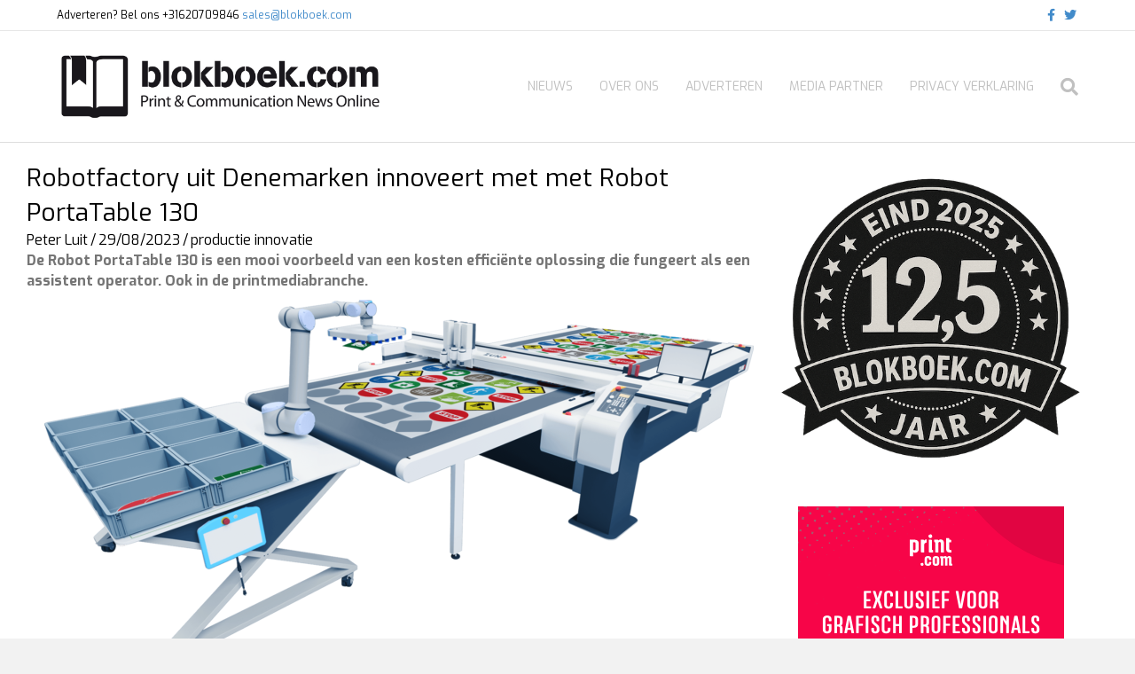

--- FILE ---
content_type: text/html; charset=UTF-8
request_url: https://www.blokboek.com/robotfactory-uit-denemarken-innoveert-met-met-robot-portatable-130/
body_size: 20218
content:
<!DOCTYPE html>
<html lang="nl-NL">
<head>
<meta charset="UTF-8" />
<meta name='viewport' content='width=device-width, initial-scale=1.0' />
<meta http-equiv='X-UA-Compatible' content='IE=edge' />
<link rel="profile" href="https://gmpg.org/xfn/11" />
<meta name='robots' content='index, follow, max-image-preview:large, max-snippet:-1, max-video-preview:-1' />

	<!-- This site is optimized with the Yoast SEO plugin v26.8 - https://yoast.com/product/yoast-seo-wordpress/ -->
	<title>Robotfactory uit Denemarken innoveert met met Robot PortaTable 130 - https://www.blokboek.com</title>
<link data-rocket-preload as="style" href="https://fonts.googleapis.com/css?family=Exo%3A400%2C300%2C700&#038;display=swap" rel="preload">
<link href="https://fonts.googleapis.com/css?family=Exo%3A400%2C300%2C700&#038;display=swap" media="print" onload="this.media=&#039;all&#039;" rel="stylesheet">
<noscript data-wpr-hosted-gf-parameters=""><link rel="stylesheet" href="https://fonts.googleapis.com/css?family=Exo%3A400%2C300%2C700&#038;display=swap"></noscript>
	<meta name="description" content="De Robot PortaTable 130 is een mooi voorbeeld van een kosten efficiënte oplossing die fungeert als een assistent operator. Ook in de printmediabranche." />
	<link rel="canonical" href="https://www.blokboek.com/robotfactory-uit-denemarken-innoveert-met-met-robot-portatable-130/" />
	<meta property="og:locale" content="nl_NL" />
	<meta property="og:type" content="article" />
	<meta property="og:title" content="Robotfactory uit Denemarken innoveert met met Robot PortaTable 130 - https://www.blokboek.com" />
	<meta property="og:description" content="De Robot PortaTable 130 is een mooi voorbeeld van een kosten efficiënte oplossing die fungeert als een assistent operator. Ook in de printmediabranche." />
	<meta property="og:url" content="https://www.blokboek.com/robotfactory-uit-denemarken-innoveert-met-met-robot-portatable-130/" />
	<meta property="og:site_name" content="https://www.blokboek.com" />
	<meta property="article:publisher" content="https://www.facebook.com/blokboek" />
	<meta property="article:published_time" content="2023-08-29T12:12:57+00:00" />
	<meta property="article:modified_time" content="2023-08-29T12:13:00+00:00" />
	<meta property="og:image" content="https://www.blokboek.com/wp-content/uploads/2023/08/PortaTable-130.png" />
	<meta property="og:image:width" content="1800" />
	<meta property="og:image:height" content="968" />
	<meta property="og:image:type" content="image/png" />
	<meta name="author" content="Peter Luit" />
	<meta name="twitter:card" content="summary_large_image" />
	<meta name="twitter:creator" content="@blokboekdotcom" />
	<meta name="twitter:site" content="@blokboekdotcom" />
	<meta name="twitter:label1" content="Geschreven door" />
	<meta name="twitter:data1" content="Peter Luit" />
	<meta name="twitter:label2" content="Geschatte leestijd" />
	<meta name="twitter:data2" content="1 minuut" />
	<script type="application/ld+json" class="yoast-schema-graph">{"@context":"https://schema.org","@graph":[{"@type":"Article","@id":"https://www.blokboek.com/robotfactory-uit-denemarken-innoveert-met-met-robot-portatable-130/#article","isPartOf":{"@id":"https://www.blokboek.com/robotfactory-uit-denemarken-innoveert-met-met-robot-portatable-130/"},"author":{"name":"Peter Luit","@id":"https://www.blokboek.com/#/schema/person/439b9adef0f04681830366d544667745"},"headline":"Robotfactory uit Denemarken innoveert met met Robot PortaTable 130","datePublished":"2023-08-29T12:12:57+00:00","dateModified":"2023-08-29T12:13:00+00:00","mainEntityOfPage":{"@id":"https://www.blokboek.com/robotfactory-uit-denemarken-innoveert-met-met-robot-portatable-130/"},"wordCount":80,"publisher":{"@id":"https://www.blokboek.com/#organization"},"image":{"@id":"https://www.blokboek.com/robotfactory-uit-denemarken-innoveert-met-met-robot-portatable-130/#primaryimage"},"thumbnailUrl":"https://www.blokboek.com/wp-content/uploads/2023/08/PortaTable-130.png","articleSection":["productie innovatie"],"inLanguage":"nl-NL"},{"@type":"WebPage","@id":"https://www.blokboek.com/robotfactory-uit-denemarken-innoveert-met-met-robot-portatable-130/","url":"https://www.blokboek.com/robotfactory-uit-denemarken-innoveert-met-met-robot-portatable-130/","name":"Robotfactory uit Denemarken innoveert met met Robot PortaTable 130 - https://www.blokboek.com","isPartOf":{"@id":"https://www.blokboek.com/#website"},"primaryImageOfPage":{"@id":"https://www.blokboek.com/robotfactory-uit-denemarken-innoveert-met-met-robot-portatable-130/#primaryimage"},"image":{"@id":"https://www.blokboek.com/robotfactory-uit-denemarken-innoveert-met-met-robot-portatable-130/#primaryimage"},"thumbnailUrl":"https://www.blokboek.com/wp-content/uploads/2023/08/PortaTable-130.png","datePublished":"2023-08-29T12:12:57+00:00","dateModified":"2023-08-29T12:13:00+00:00","description":"De Robot PortaTable 130 is een mooi voorbeeld van een kosten efficiënte oplossing die fungeert als een assistent operator. Ook in de printmediabranche.","breadcrumb":{"@id":"https://www.blokboek.com/robotfactory-uit-denemarken-innoveert-met-met-robot-portatable-130/#breadcrumb"},"inLanguage":"nl-NL","potentialAction":[{"@type":"ReadAction","target":["https://www.blokboek.com/robotfactory-uit-denemarken-innoveert-met-met-robot-portatable-130/"]}]},{"@type":"ImageObject","inLanguage":"nl-NL","@id":"https://www.blokboek.com/robotfactory-uit-denemarken-innoveert-met-met-robot-portatable-130/#primaryimage","url":"https://www.blokboek.com/wp-content/uploads/2023/08/PortaTable-130.png","contentUrl":"https://www.blokboek.com/wp-content/uploads/2023/08/PortaTable-130.png","width":1800,"height":968,"caption":"Portatable 130"},{"@type":"BreadcrumbList","@id":"https://www.blokboek.com/robotfactory-uit-denemarken-innoveert-met-met-robot-portatable-130/#breadcrumb","itemListElement":[{"@type":"ListItem","position":1,"name":"Home","item":"https://www.blokboek.com/"},{"@type":"ListItem","position":2,"name":"Robotfactory uit Denemarken innoveert met met Robot PortaTable 130"}]},{"@type":"WebSite","@id":"https://www.blokboek.com/#website","url":"https://www.blokboek.com/","name":"https://www.blokboek.com","description":"Nieuws uit de print en communicatie wereld","publisher":{"@id":"https://www.blokboek.com/#organization"},"potentialAction":[{"@type":"SearchAction","target":{"@type":"EntryPoint","urlTemplate":"https://www.blokboek.com/?s={search_term_string}"},"query-input":{"@type":"PropertyValueSpecification","valueRequired":true,"valueName":"search_term_string"}}],"inLanguage":"nl-NL"},{"@type":"Organization","@id":"https://www.blokboek.com/#organization","name":"blokboek.com","url":"https://www.blokboek.com/","logo":{"@type":"ImageObject","inLanguage":"nl-NL","@id":"https://www.blokboek.com/#/schema/logo/image/","url":"","contentUrl":"","caption":"blokboek.com"},"image":{"@id":"https://www.blokboek.com/#/schema/logo/image/"},"sameAs":["https://www.facebook.com/blokboek","https://x.com/blokboekdotcom"]},{"@type":"Person","@id":"https://www.blokboek.com/#/schema/person/439b9adef0f04681830366d544667745","name":"Peter Luit","image":{"@type":"ImageObject","inLanguage":"nl-NL","@id":"https://www.blokboek.com/#/schema/person/image/","url":"https://www.blokboek.com/wp-content/uploads/2018/12/peter2-150x150.jpg","contentUrl":"https://www.blokboek.com/wp-content/uploads/2018/12/peter2-150x150.jpg","caption":"Peter Luit"},"description":"Peter Luit schrijft graag over innovaties in de gehele crossmediale bedrijfskolom. Echter altijd met een knipoog naar print.","url":"https://www.blokboek.com/author/peterluit/"}]}</script>
	<!-- / Yoast SEO plugin. -->


<link rel='dns-prefetch' href='//fonts.googleapis.com' />
<link href='https://fonts.gstatic.com' crossorigin rel='preconnect' />
<link rel="alternate" type="application/rss+xml" title="https://www.blokboek.com &raquo; feed" href="https://www.blokboek.com/feed/" />
<link rel="alternate" type="application/rss+xml" title="https://www.blokboek.com &raquo; reacties feed" href="https://www.blokboek.com/comments/feed/" />
<link rel="alternate" title="oEmbed (JSON)" type="application/json+oembed" href="https://www.blokboek.com/wp-json/oembed/1.0/embed?url=https%3A%2F%2Fwww.blokboek.com%2Frobotfactory-uit-denemarken-innoveert-met-met-robot-portatable-130%2F" />
<link rel="alternate" title="oEmbed (XML)" type="text/xml+oembed" href="https://www.blokboek.com/wp-json/oembed/1.0/embed?url=https%3A%2F%2Fwww.blokboek.com%2Frobotfactory-uit-denemarken-innoveert-met-met-robot-portatable-130%2F&#038;format=xml" />
<style id='wp-img-auto-sizes-contain-inline-css'>
img:is([sizes=auto i],[sizes^="auto," i]){contain-intrinsic-size:3000px 1500px}
/*# sourceURL=wp-img-auto-sizes-contain-inline-css */
</style>
<style id='wp-emoji-styles-inline-css'>

	img.wp-smiley, img.emoji {
		display: inline !important;
		border: none !important;
		box-shadow: none !important;
		height: 1em !important;
		width: 1em !important;
		margin: 0 0.07em !important;
		vertical-align: -0.1em !important;
		background: none !important;
		padding: 0 !important;
	}
/*# sourceURL=wp-emoji-styles-inline-css */
</style>
<style id='wp-block-library-inline-css'>
:root{--wp-block-synced-color:#7a00df;--wp-block-synced-color--rgb:122,0,223;--wp-bound-block-color:var(--wp-block-synced-color);--wp-editor-canvas-background:#ddd;--wp-admin-theme-color:#007cba;--wp-admin-theme-color--rgb:0,124,186;--wp-admin-theme-color-darker-10:#006ba1;--wp-admin-theme-color-darker-10--rgb:0,107,160.5;--wp-admin-theme-color-darker-20:#005a87;--wp-admin-theme-color-darker-20--rgb:0,90,135;--wp-admin-border-width-focus:2px}@media (min-resolution:192dpi){:root{--wp-admin-border-width-focus:1.5px}}.wp-element-button{cursor:pointer}:root .has-very-light-gray-background-color{background-color:#eee}:root .has-very-dark-gray-background-color{background-color:#313131}:root .has-very-light-gray-color{color:#eee}:root .has-very-dark-gray-color{color:#313131}:root .has-vivid-green-cyan-to-vivid-cyan-blue-gradient-background{background:linear-gradient(135deg,#00d084,#0693e3)}:root .has-purple-crush-gradient-background{background:linear-gradient(135deg,#34e2e4,#4721fb 50%,#ab1dfe)}:root .has-hazy-dawn-gradient-background{background:linear-gradient(135deg,#faaca8,#dad0ec)}:root .has-subdued-olive-gradient-background{background:linear-gradient(135deg,#fafae1,#67a671)}:root .has-atomic-cream-gradient-background{background:linear-gradient(135deg,#fdd79a,#004a59)}:root .has-nightshade-gradient-background{background:linear-gradient(135deg,#330968,#31cdcf)}:root .has-midnight-gradient-background{background:linear-gradient(135deg,#020381,#2874fc)}:root{--wp--preset--font-size--normal:16px;--wp--preset--font-size--huge:42px}.has-regular-font-size{font-size:1em}.has-larger-font-size{font-size:2.625em}.has-normal-font-size{font-size:var(--wp--preset--font-size--normal)}.has-huge-font-size{font-size:var(--wp--preset--font-size--huge)}:root .has-text-align-center{text-align:center}:root .has-text-align-left{text-align:left}:root .has-text-align-right{text-align:right}.has-fit-text{white-space:nowrap!important}#end-resizable-editor-section{display:none}.aligncenter{clear:both}.items-justified-left{justify-content:flex-start}.items-justified-center{justify-content:center}.items-justified-right{justify-content:flex-end}.items-justified-space-between{justify-content:space-between}.screen-reader-text{word-wrap:normal!important;border:0;clip-path:inset(50%);height:1px;margin:-1px;overflow:hidden;padding:0;position:absolute;width:1px}.screen-reader-text:focus{background-color:#ddd;clip-path:none;color:#444;display:block;font-size:1em;height:auto;left:5px;line-height:normal;padding:15px 23px 14px;text-decoration:none;top:5px;width:auto;z-index:100000}html :where(.has-border-color){border-style:solid}html :where([style*=border-top-color]){border-top-style:solid}html :where([style*=border-right-color]){border-right-style:solid}html :where([style*=border-bottom-color]){border-bottom-style:solid}html :where([style*=border-left-color]){border-left-style:solid}html :where([style*=border-width]){border-style:solid}html :where([style*=border-top-width]){border-top-style:solid}html :where([style*=border-right-width]){border-right-style:solid}html :where([style*=border-bottom-width]){border-bottom-style:solid}html :where([style*=border-left-width]){border-left-style:solid}html :where(img[class*=wp-image-]){height:auto;max-width:100%}:where(figure){margin:0 0 1em}html :where(.is-position-sticky){--wp-admin--admin-bar--position-offset:var(--wp-admin--admin-bar--height,0px)}@media screen and (max-width:600px){html :where(.is-position-sticky){--wp-admin--admin-bar--position-offset:0px}}

/*# sourceURL=wp-block-library-inline-css */
</style><style id='wp-block-image-inline-css'>
.wp-block-image>a,.wp-block-image>figure>a{display:inline-block}.wp-block-image img{box-sizing:border-box;height:auto;max-width:100%;vertical-align:bottom}@media not (prefers-reduced-motion){.wp-block-image img.hide{visibility:hidden}.wp-block-image img.show{animation:show-content-image .4s}}.wp-block-image[style*=border-radius] img,.wp-block-image[style*=border-radius]>a{border-radius:inherit}.wp-block-image.has-custom-border img{box-sizing:border-box}.wp-block-image.aligncenter{text-align:center}.wp-block-image.alignfull>a,.wp-block-image.alignwide>a{width:100%}.wp-block-image.alignfull img,.wp-block-image.alignwide img{height:auto;width:100%}.wp-block-image .aligncenter,.wp-block-image .alignleft,.wp-block-image .alignright,.wp-block-image.aligncenter,.wp-block-image.alignleft,.wp-block-image.alignright{display:table}.wp-block-image .aligncenter>figcaption,.wp-block-image .alignleft>figcaption,.wp-block-image .alignright>figcaption,.wp-block-image.aligncenter>figcaption,.wp-block-image.alignleft>figcaption,.wp-block-image.alignright>figcaption{caption-side:bottom;display:table-caption}.wp-block-image .alignleft{float:left;margin:.5em 1em .5em 0}.wp-block-image .alignright{float:right;margin:.5em 0 .5em 1em}.wp-block-image .aligncenter{margin-left:auto;margin-right:auto}.wp-block-image :where(figcaption){margin-bottom:1em;margin-top:.5em}.wp-block-image.is-style-circle-mask img{border-radius:9999px}@supports ((-webkit-mask-image:none) or (mask-image:none)) or (-webkit-mask-image:none){.wp-block-image.is-style-circle-mask img{border-radius:0;-webkit-mask-image:url('data:image/svg+xml;utf8,<svg viewBox="0 0 100 100" xmlns="http://www.w3.org/2000/svg"><circle cx="50" cy="50" r="50"/></svg>');mask-image:url('data:image/svg+xml;utf8,<svg viewBox="0 0 100 100" xmlns="http://www.w3.org/2000/svg"><circle cx="50" cy="50" r="50"/></svg>');mask-mode:alpha;-webkit-mask-position:center;mask-position:center;-webkit-mask-repeat:no-repeat;mask-repeat:no-repeat;-webkit-mask-size:contain;mask-size:contain}}:root :where(.wp-block-image.is-style-rounded img,.wp-block-image .is-style-rounded img){border-radius:9999px}.wp-block-image figure{margin:0}.wp-lightbox-container{display:flex;flex-direction:column;position:relative}.wp-lightbox-container img{cursor:zoom-in}.wp-lightbox-container img:hover+button{opacity:1}.wp-lightbox-container button{align-items:center;backdrop-filter:blur(16px) saturate(180%);background-color:#5a5a5a40;border:none;border-radius:4px;cursor:zoom-in;display:flex;height:20px;justify-content:center;opacity:0;padding:0;position:absolute;right:16px;text-align:center;top:16px;width:20px;z-index:100}@media not (prefers-reduced-motion){.wp-lightbox-container button{transition:opacity .2s ease}}.wp-lightbox-container button:focus-visible{outline:3px auto #5a5a5a40;outline:3px auto -webkit-focus-ring-color;outline-offset:3px}.wp-lightbox-container button:hover{cursor:pointer;opacity:1}.wp-lightbox-container button:focus{opacity:1}.wp-lightbox-container button:focus,.wp-lightbox-container button:hover,.wp-lightbox-container button:not(:hover):not(:active):not(.has-background){background-color:#5a5a5a40;border:none}.wp-lightbox-overlay{box-sizing:border-box;cursor:zoom-out;height:100vh;left:0;overflow:hidden;position:fixed;top:0;visibility:hidden;width:100%;z-index:100000}.wp-lightbox-overlay .close-button{align-items:center;cursor:pointer;display:flex;justify-content:center;min-height:40px;min-width:40px;padding:0;position:absolute;right:calc(env(safe-area-inset-right) + 16px);top:calc(env(safe-area-inset-top) + 16px);z-index:5000000}.wp-lightbox-overlay .close-button:focus,.wp-lightbox-overlay .close-button:hover,.wp-lightbox-overlay .close-button:not(:hover):not(:active):not(.has-background){background:none;border:none}.wp-lightbox-overlay .lightbox-image-container{height:var(--wp--lightbox-container-height);left:50%;overflow:hidden;position:absolute;top:50%;transform:translate(-50%,-50%);transform-origin:top left;width:var(--wp--lightbox-container-width);z-index:9999999999}.wp-lightbox-overlay .wp-block-image{align-items:center;box-sizing:border-box;display:flex;height:100%;justify-content:center;margin:0;position:relative;transform-origin:0 0;width:100%;z-index:3000000}.wp-lightbox-overlay .wp-block-image img{height:var(--wp--lightbox-image-height);min-height:var(--wp--lightbox-image-height);min-width:var(--wp--lightbox-image-width);width:var(--wp--lightbox-image-width)}.wp-lightbox-overlay .wp-block-image figcaption{display:none}.wp-lightbox-overlay button{background:none;border:none}.wp-lightbox-overlay .scrim{background-color:#fff;height:100%;opacity:.9;position:absolute;width:100%;z-index:2000000}.wp-lightbox-overlay.active{visibility:visible}@media not (prefers-reduced-motion){.wp-lightbox-overlay.active{animation:turn-on-visibility .25s both}.wp-lightbox-overlay.active img{animation:turn-on-visibility .35s both}.wp-lightbox-overlay.show-closing-animation:not(.active){animation:turn-off-visibility .35s both}.wp-lightbox-overlay.show-closing-animation:not(.active) img{animation:turn-off-visibility .25s both}.wp-lightbox-overlay.zoom.active{animation:none;opacity:1;visibility:visible}.wp-lightbox-overlay.zoom.active .lightbox-image-container{animation:lightbox-zoom-in .4s}.wp-lightbox-overlay.zoom.active .lightbox-image-container img{animation:none}.wp-lightbox-overlay.zoom.active .scrim{animation:turn-on-visibility .4s forwards}.wp-lightbox-overlay.zoom.show-closing-animation:not(.active){animation:none}.wp-lightbox-overlay.zoom.show-closing-animation:not(.active) .lightbox-image-container{animation:lightbox-zoom-out .4s}.wp-lightbox-overlay.zoom.show-closing-animation:not(.active) .lightbox-image-container img{animation:none}.wp-lightbox-overlay.zoom.show-closing-animation:not(.active) .scrim{animation:turn-off-visibility .4s forwards}}@keyframes show-content-image{0%{visibility:hidden}99%{visibility:hidden}to{visibility:visible}}@keyframes turn-on-visibility{0%{opacity:0}to{opacity:1}}@keyframes turn-off-visibility{0%{opacity:1;visibility:visible}99%{opacity:0;visibility:visible}to{opacity:0;visibility:hidden}}@keyframes lightbox-zoom-in{0%{transform:translate(calc((-100vw + var(--wp--lightbox-scrollbar-width))/2 + var(--wp--lightbox-initial-left-position)),calc(-50vh + var(--wp--lightbox-initial-top-position))) scale(var(--wp--lightbox-scale))}to{transform:translate(-50%,-50%) scale(1)}}@keyframes lightbox-zoom-out{0%{transform:translate(-50%,-50%) scale(1);visibility:visible}99%{visibility:visible}to{transform:translate(calc((-100vw + var(--wp--lightbox-scrollbar-width))/2 + var(--wp--lightbox-initial-left-position)),calc(-50vh + var(--wp--lightbox-initial-top-position))) scale(var(--wp--lightbox-scale));visibility:hidden}}
/*# sourceURL=https://www.blokboek.com/wp-content/plugins/gutenberg/build/styles/block-library/image/style.min.css */
</style>
<style id='wp-block-image-theme-inline-css'>
:root :where(.wp-block-image figcaption){color:#555;font-size:13px;text-align:center}.is-dark-theme :root :where(.wp-block-image figcaption){color:#ffffffa6}.wp-block-image{margin:0 0 1em}
/*# sourceURL=https://www.blokboek.com/wp-content/plugins/gutenberg/build/styles/block-library/image/theme.min.css */
</style>
<style id='wp-block-paragraph-inline-css'>
.is-small-text{font-size:.875em}.is-regular-text{font-size:1em}.is-large-text{font-size:2.25em}.is-larger-text{font-size:3em}.has-drop-cap:not(:focus):first-letter{float:left;font-size:8.4em;font-style:normal;font-weight:100;line-height:.68;margin:.05em .1em 0 0;text-transform:uppercase}body.rtl .has-drop-cap:not(:focus):first-letter{float:none;margin-left:.1em}p.has-drop-cap.has-background{overflow:hidden}:root :where(p.has-background){padding:1.25em 2.375em}:where(p.has-text-color:not(.has-link-color)) a{color:inherit}p.has-text-align-left[style*="writing-mode:vertical-lr"],p.has-text-align-right[style*="writing-mode:vertical-rl"]{rotate:180deg}
/*# sourceURL=https://www.blokboek.com/wp-content/plugins/gutenberg/build/styles/block-library/paragraph/style.min.css */
</style>
<style id='global-styles-inline-css'>
:root{--wp--preset--aspect-ratio--square: 1;--wp--preset--aspect-ratio--4-3: 4/3;--wp--preset--aspect-ratio--3-4: 3/4;--wp--preset--aspect-ratio--3-2: 3/2;--wp--preset--aspect-ratio--2-3: 2/3;--wp--preset--aspect-ratio--16-9: 16/9;--wp--preset--aspect-ratio--9-16: 9/16;--wp--preset--color--black: #000000;--wp--preset--color--cyan-bluish-gray: #abb8c3;--wp--preset--color--white: #ffffff;--wp--preset--color--pale-pink: #f78da7;--wp--preset--color--vivid-red: #cf2e2e;--wp--preset--color--luminous-vivid-orange: #ff6900;--wp--preset--color--luminous-vivid-amber: #fcb900;--wp--preset--color--light-green-cyan: #7bdcb5;--wp--preset--color--vivid-green-cyan: #00d084;--wp--preset--color--pale-cyan-blue: #8ed1fc;--wp--preset--color--vivid-cyan-blue: #0693e3;--wp--preset--color--vivid-purple: #9b51e0;--wp--preset--color--fl-heading-text: #808080;--wp--preset--color--fl-body-bg: #f2f2f2;--wp--preset--color--fl-body-text: #757575;--wp--preset--color--fl-accent: #000000;--wp--preset--color--fl-accent-hover: #dd3333;--wp--preset--color--fl-topbar-bg: #ffffff;--wp--preset--color--fl-topbar-text: #000000;--wp--preset--color--fl-topbar-link: #428bca;--wp--preset--color--fl-topbar-hover: #428bca;--wp--preset--color--fl-header-bg: #ffffff;--wp--preset--color--fl-header-text: #000000;--wp--preset--color--fl-header-link: #c0c0c0;--wp--preset--color--fl-header-hover: #000000;--wp--preset--color--fl-nav-bg: #ffffff;--wp--preset--color--fl-nav-link: #428bca;--wp--preset--color--fl-nav-hover: #428bca;--wp--preset--color--fl-content-bg: #ffffff;--wp--preset--color--fl-footer-widgets-bg: #ffffff;--wp--preset--color--fl-footer-widgets-text: #000000;--wp--preset--color--fl-footer-widgets-link: #428bca;--wp--preset--color--fl-footer-widgets-hover: #428bca;--wp--preset--color--fl-footer-bg: #ffffff;--wp--preset--color--fl-footer-text: #000000;--wp--preset--color--fl-footer-link: #428bca;--wp--preset--color--fl-footer-hover: #428bca;--wp--preset--gradient--vivid-cyan-blue-to-vivid-purple: linear-gradient(135deg,rgb(6,147,227) 0%,rgb(155,81,224) 100%);--wp--preset--gradient--light-green-cyan-to-vivid-green-cyan: linear-gradient(135deg,rgb(122,220,180) 0%,rgb(0,208,130) 100%);--wp--preset--gradient--luminous-vivid-amber-to-luminous-vivid-orange: linear-gradient(135deg,rgb(252,185,0) 0%,rgb(255,105,0) 100%);--wp--preset--gradient--luminous-vivid-orange-to-vivid-red: linear-gradient(135deg,rgb(255,105,0) 0%,rgb(207,46,46) 100%);--wp--preset--gradient--very-light-gray-to-cyan-bluish-gray: linear-gradient(135deg,rgb(238,238,238) 0%,rgb(169,184,195) 100%);--wp--preset--gradient--cool-to-warm-spectrum: linear-gradient(135deg,rgb(74,234,220) 0%,rgb(151,120,209) 20%,rgb(207,42,186) 40%,rgb(238,44,130) 60%,rgb(251,105,98) 80%,rgb(254,248,76) 100%);--wp--preset--gradient--blush-light-purple: linear-gradient(135deg,rgb(255,206,236) 0%,rgb(152,150,240) 100%);--wp--preset--gradient--blush-bordeaux: linear-gradient(135deg,rgb(254,205,165) 0%,rgb(254,45,45) 50%,rgb(107,0,62) 100%);--wp--preset--gradient--luminous-dusk: linear-gradient(135deg,rgb(255,203,112) 0%,rgb(199,81,192) 50%,rgb(65,88,208) 100%);--wp--preset--gradient--pale-ocean: linear-gradient(135deg,rgb(255,245,203) 0%,rgb(182,227,212) 50%,rgb(51,167,181) 100%);--wp--preset--gradient--electric-grass: linear-gradient(135deg,rgb(202,248,128) 0%,rgb(113,206,126) 100%);--wp--preset--gradient--midnight: linear-gradient(135deg,rgb(2,3,129) 0%,rgb(40,116,252) 100%);--wp--preset--font-size--small: 13px;--wp--preset--font-size--medium: 20px;--wp--preset--font-size--large: 36px;--wp--preset--font-size--x-large: 42px;--wp--preset--spacing--20: 0.44rem;--wp--preset--spacing--30: 0.67rem;--wp--preset--spacing--40: 1rem;--wp--preset--spacing--50: 1.5rem;--wp--preset--spacing--60: 2.25rem;--wp--preset--spacing--70: 3.38rem;--wp--preset--spacing--80: 5.06rem;--wp--preset--shadow--natural: 6px 6px 9px rgba(0, 0, 0, 0.2);--wp--preset--shadow--deep: 12px 12px 50px rgba(0, 0, 0, 0.4);--wp--preset--shadow--sharp: 6px 6px 0px rgba(0, 0, 0, 0.2);--wp--preset--shadow--outlined: 6px 6px 0px -3px rgb(255, 255, 255), 6px 6px rgb(0, 0, 0);--wp--preset--shadow--crisp: 6px 6px 0px rgb(0, 0, 0);}:where(body) { margin: 0; }:where(.is-layout-flex){gap: 0.5em;}:where(.is-layout-grid){gap: 0.5em;}body .is-layout-flex{display: flex;}.is-layout-flex{flex-wrap: wrap;align-items: center;}.is-layout-flex > :is(*, div){margin: 0;}body .is-layout-grid{display: grid;}.is-layout-grid > :is(*, div){margin: 0;}body{padding-top: 0px;padding-right: 0px;padding-bottom: 0px;padding-left: 0px;}a:where(:not(.wp-element-button)){text-decoration: underline;}:root :where(.wp-element-button, .wp-block-button__link){background-color: #32373c;border-width: 0;color: #fff;font-family: inherit;font-size: inherit;font-style: inherit;font-weight: inherit;letter-spacing: inherit;line-height: inherit;padding-top: calc(0.667em + 2px);padding-right: calc(1.333em + 2px);padding-bottom: calc(0.667em + 2px);padding-left: calc(1.333em + 2px);text-decoration: none;text-transform: inherit;}.has-black-color{color: var(--wp--preset--color--black) !important;}.has-cyan-bluish-gray-color{color: var(--wp--preset--color--cyan-bluish-gray) !important;}.has-white-color{color: var(--wp--preset--color--white) !important;}.has-pale-pink-color{color: var(--wp--preset--color--pale-pink) !important;}.has-vivid-red-color{color: var(--wp--preset--color--vivid-red) !important;}.has-luminous-vivid-orange-color{color: var(--wp--preset--color--luminous-vivid-orange) !important;}.has-luminous-vivid-amber-color{color: var(--wp--preset--color--luminous-vivid-amber) !important;}.has-light-green-cyan-color{color: var(--wp--preset--color--light-green-cyan) !important;}.has-vivid-green-cyan-color{color: var(--wp--preset--color--vivid-green-cyan) !important;}.has-pale-cyan-blue-color{color: var(--wp--preset--color--pale-cyan-blue) !important;}.has-vivid-cyan-blue-color{color: var(--wp--preset--color--vivid-cyan-blue) !important;}.has-vivid-purple-color{color: var(--wp--preset--color--vivid-purple) !important;}.has-fl-heading-text-color{color: var(--wp--preset--color--fl-heading-text) !important;}.has-fl-body-bg-color{color: var(--wp--preset--color--fl-body-bg) !important;}.has-fl-body-text-color{color: var(--wp--preset--color--fl-body-text) !important;}.has-fl-accent-color{color: var(--wp--preset--color--fl-accent) !important;}.has-fl-accent-hover-color{color: var(--wp--preset--color--fl-accent-hover) !important;}.has-fl-topbar-bg-color{color: var(--wp--preset--color--fl-topbar-bg) !important;}.has-fl-topbar-text-color{color: var(--wp--preset--color--fl-topbar-text) !important;}.has-fl-topbar-link-color{color: var(--wp--preset--color--fl-topbar-link) !important;}.has-fl-topbar-hover-color{color: var(--wp--preset--color--fl-topbar-hover) !important;}.has-fl-header-bg-color{color: var(--wp--preset--color--fl-header-bg) !important;}.has-fl-header-text-color{color: var(--wp--preset--color--fl-header-text) !important;}.has-fl-header-link-color{color: var(--wp--preset--color--fl-header-link) !important;}.has-fl-header-hover-color{color: var(--wp--preset--color--fl-header-hover) !important;}.has-fl-nav-bg-color{color: var(--wp--preset--color--fl-nav-bg) !important;}.has-fl-nav-link-color{color: var(--wp--preset--color--fl-nav-link) !important;}.has-fl-nav-hover-color{color: var(--wp--preset--color--fl-nav-hover) !important;}.has-fl-content-bg-color{color: var(--wp--preset--color--fl-content-bg) !important;}.has-fl-footer-widgets-bg-color{color: var(--wp--preset--color--fl-footer-widgets-bg) !important;}.has-fl-footer-widgets-text-color{color: var(--wp--preset--color--fl-footer-widgets-text) !important;}.has-fl-footer-widgets-link-color{color: var(--wp--preset--color--fl-footer-widgets-link) !important;}.has-fl-footer-widgets-hover-color{color: var(--wp--preset--color--fl-footer-widgets-hover) !important;}.has-fl-footer-bg-color{color: var(--wp--preset--color--fl-footer-bg) !important;}.has-fl-footer-text-color{color: var(--wp--preset--color--fl-footer-text) !important;}.has-fl-footer-link-color{color: var(--wp--preset--color--fl-footer-link) !important;}.has-fl-footer-hover-color{color: var(--wp--preset--color--fl-footer-hover) !important;}.has-black-background-color{background-color: var(--wp--preset--color--black) !important;}.has-cyan-bluish-gray-background-color{background-color: var(--wp--preset--color--cyan-bluish-gray) !important;}.has-white-background-color{background-color: var(--wp--preset--color--white) !important;}.has-pale-pink-background-color{background-color: var(--wp--preset--color--pale-pink) !important;}.has-vivid-red-background-color{background-color: var(--wp--preset--color--vivid-red) !important;}.has-luminous-vivid-orange-background-color{background-color: var(--wp--preset--color--luminous-vivid-orange) !important;}.has-luminous-vivid-amber-background-color{background-color: var(--wp--preset--color--luminous-vivid-amber) !important;}.has-light-green-cyan-background-color{background-color: var(--wp--preset--color--light-green-cyan) !important;}.has-vivid-green-cyan-background-color{background-color: var(--wp--preset--color--vivid-green-cyan) !important;}.has-pale-cyan-blue-background-color{background-color: var(--wp--preset--color--pale-cyan-blue) !important;}.has-vivid-cyan-blue-background-color{background-color: var(--wp--preset--color--vivid-cyan-blue) !important;}.has-vivid-purple-background-color{background-color: var(--wp--preset--color--vivid-purple) !important;}.has-fl-heading-text-background-color{background-color: var(--wp--preset--color--fl-heading-text) !important;}.has-fl-body-bg-background-color{background-color: var(--wp--preset--color--fl-body-bg) !important;}.has-fl-body-text-background-color{background-color: var(--wp--preset--color--fl-body-text) !important;}.has-fl-accent-background-color{background-color: var(--wp--preset--color--fl-accent) !important;}.has-fl-accent-hover-background-color{background-color: var(--wp--preset--color--fl-accent-hover) !important;}.has-fl-topbar-bg-background-color{background-color: var(--wp--preset--color--fl-topbar-bg) !important;}.has-fl-topbar-text-background-color{background-color: var(--wp--preset--color--fl-topbar-text) !important;}.has-fl-topbar-link-background-color{background-color: var(--wp--preset--color--fl-topbar-link) !important;}.has-fl-topbar-hover-background-color{background-color: var(--wp--preset--color--fl-topbar-hover) !important;}.has-fl-header-bg-background-color{background-color: var(--wp--preset--color--fl-header-bg) !important;}.has-fl-header-text-background-color{background-color: var(--wp--preset--color--fl-header-text) !important;}.has-fl-header-link-background-color{background-color: var(--wp--preset--color--fl-header-link) !important;}.has-fl-header-hover-background-color{background-color: var(--wp--preset--color--fl-header-hover) !important;}.has-fl-nav-bg-background-color{background-color: var(--wp--preset--color--fl-nav-bg) !important;}.has-fl-nav-link-background-color{background-color: var(--wp--preset--color--fl-nav-link) !important;}.has-fl-nav-hover-background-color{background-color: var(--wp--preset--color--fl-nav-hover) !important;}.has-fl-content-bg-background-color{background-color: var(--wp--preset--color--fl-content-bg) !important;}.has-fl-footer-widgets-bg-background-color{background-color: var(--wp--preset--color--fl-footer-widgets-bg) !important;}.has-fl-footer-widgets-text-background-color{background-color: var(--wp--preset--color--fl-footer-widgets-text) !important;}.has-fl-footer-widgets-link-background-color{background-color: var(--wp--preset--color--fl-footer-widgets-link) !important;}.has-fl-footer-widgets-hover-background-color{background-color: var(--wp--preset--color--fl-footer-widgets-hover) !important;}.has-fl-footer-bg-background-color{background-color: var(--wp--preset--color--fl-footer-bg) !important;}.has-fl-footer-text-background-color{background-color: var(--wp--preset--color--fl-footer-text) !important;}.has-fl-footer-link-background-color{background-color: var(--wp--preset--color--fl-footer-link) !important;}.has-fl-footer-hover-background-color{background-color: var(--wp--preset--color--fl-footer-hover) !important;}.has-black-border-color{border-color: var(--wp--preset--color--black) !important;}.has-cyan-bluish-gray-border-color{border-color: var(--wp--preset--color--cyan-bluish-gray) !important;}.has-white-border-color{border-color: var(--wp--preset--color--white) !important;}.has-pale-pink-border-color{border-color: var(--wp--preset--color--pale-pink) !important;}.has-vivid-red-border-color{border-color: var(--wp--preset--color--vivid-red) !important;}.has-luminous-vivid-orange-border-color{border-color: var(--wp--preset--color--luminous-vivid-orange) !important;}.has-luminous-vivid-amber-border-color{border-color: var(--wp--preset--color--luminous-vivid-amber) !important;}.has-light-green-cyan-border-color{border-color: var(--wp--preset--color--light-green-cyan) !important;}.has-vivid-green-cyan-border-color{border-color: var(--wp--preset--color--vivid-green-cyan) !important;}.has-pale-cyan-blue-border-color{border-color: var(--wp--preset--color--pale-cyan-blue) !important;}.has-vivid-cyan-blue-border-color{border-color: var(--wp--preset--color--vivid-cyan-blue) !important;}.has-vivid-purple-border-color{border-color: var(--wp--preset--color--vivid-purple) !important;}.has-fl-heading-text-border-color{border-color: var(--wp--preset--color--fl-heading-text) !important;}.has-fl-body-bg-border-color{border-color: var(--wp--preset--color--fl-body-bg) !important;}.has-fl-body-text-border-color{border-color: var(--wp--preset--color--fl-body-text) !important;}.has-fl-accent-border-color{border-color: var(--wp--preset--color--fl-accent) !important;}.has-fl-accent-hover-border-color{border-color: var(--wp--preset--color--fl-accent-hover) !important;}.has-fl-topbar-bg-border-color{border-color: var(--wp--preset--color--fl-topbar-bg) !important;}.has-fl-topbar-text-border-color{border-color: var(--wp--preset--color--fl-topbar-text) !important;}.has-fl-topbar-link-border-color{border-color: var(--wp--preset--color--fl-topbar-link) !important;}.has-fl-topbar-hover-border-color{border-color: var(--wp--preset--color--fl-topbar-hover) !important;}.has-fl-header-bg-border-color{border-color: var(--wp--preset--color--fl-header-bg) !important;}.has-fl-header-text-border-color{border-color: var(--wp--preset--color--fl-header-text) !important;}.has-fl-header-link-border-color{border-color: var(--wp--preset--color--fl-header-link) !important;}.has-fl-header-hover-border-color{border-color: var(--wp--preset--color--fl-header-hover) !important;}.has-fl-nav-bg-border-color{border-color: var(--wp--preset--color--fl-nav-bg) !important;}.has-fl-nav-link-border-color{border-color: var(--wp--preset--color--fl-nav-link) !important;}.has-fl-nav-hover-border-color{border-color: var(--wp--preset--color--fl-nav-hover) !important;}.has-fl-content-bg-border-color{border-color: var(--wp--preset--color--fl-content-bg) !important;}.has-fl-footer-widgets-bg-border-color{border-color: var(--wp--preset--color--fl-footer-widgets-bg) !important;}.has-fl-footer-widgets-text-border-color{border-color: var(--wp--preset--color--fl-footer-widgets-text) !important;}.has-fl-footer-widgets-link-border-color{border-color: var(--wp--preset--color--fl-footer-widgets-link) !important;}.has-fl-footer-widgets-hover-border-color{border-color: var(--wp--preset--color--fl-footer-widgets-hover) !important;}.has-fl-footer-bg-border-color{border-color: var(--wp--preset--color--fl-footer-bg) !important;}.has-fl-footer-text-border-color{border-color: var(--wp--preset--color--fl-footer-text) !important;}.has-fl-footer-link-border-color{border-color: var(--wp--preset--color--fl-footer-link) !important;}.has-fl-footer-hover-border-color{border-color: var(--wp--preset--color--fl-footer-hover) !important;}.has-vivid-cyan-blue-to-vivid-purple-gradient-background{background: var(--wp--preset--gradient--vivid-cyan-blue-to-vivid-purple) !important;}.has-light-green-cyan-to-vivid-green-cyan-gradient-background{background: var(--wp--preset--gradient--light-green-cyan-to-vivid-green-cyan) !important;}.has-luminous-vivid-amber-to-luminous-vivid-orange-gradient-background{background: var(--wp--preset--gradient--luminous-vivid-amber-to-luminous-vivid-orange) !important;}.has-luminous-vivid-orange-to-vivid-red-gradient-background{background: var(--wp--preset--gradient--luminous-vivid-orange-to-vivid-red) !important;}.has-very-light-gray-to-cyan-bluish-gray-gradient-background{background: var(--wp--preset--gradient--very-light-gray-to-cyan-bluish-gray) !important;}.has-cool-to-warm-spectrum-gradient-background{background: var(--wp--preset--gradient--cool-to-warm-spectrum) !important;}.has-blush-light-purple-gradient-background{background: var(--wp--preset--gradient--blush-light-purple) !important;}.has-blush-bordeaux-gradient-background{background: var(--wp--preset--gradient--blush-bordeaux) !important;}.has-luminous-dusk-gradient-background{background: var(--wp--preset--gradient--luminous-dusk) !important;}.has-pale-ocean-gradient-background{background: var(--wp--preset--gradient--pale-ocean) !important;}.has-electric-grass-gradient-background{background: var(--wp--preset--gradient--electric-grass) !important;}.has-midnight-gradient-background{background: var(--wp--preset--gradient--midnight) !important;}.has-small-font-size{font-size: var(--wp--preset--font-size--small) !important;}.has-medium-font-size{font-size: var(--wp--preset--font-size--medium) !important;}.has-large-font-size{font-size: var(--wp--preset--font-size--large) !important;}.has-x-large-font-size{font-size: var(--wp--preset--font-size--x-large) !important;}
/*# sourceURL=global-styles-inline-css */
</style>

<style id='classic-theme-styles-inline-css'>
.wp-block-button__link{background-color:#32373c;border-radius:9999px;box-shadow:none;color:#fff;font-size:1.125em;padding:calc(.667em + 2px) calc(1.333em + 2px);text-decoration:none}.wp-block-file__button{background:#32373c;color:#fff}.wp-block-accordion-heading{margin:0}.wp-block-accordion-heading__toggle{background-color:inherit!important;color:inherit!important}.wp-block-accordion-heading__toggle:not(:focus-visible){outline:none}.wp-block-accordion-heading__toggle:focus,.wp-block-accordion-heading__toggle:hover{background-color:inherit!important;border:none;box-shadow:none;color:inherit;padding:var(--wp--preset--spacing--20,1em) 0;text-decoration:none}.wp-block-accordion-heading__toggle:focus-visible{outline:auto;outline-offset:0}
/*# sourceURL=https://www.blokboek.com/wp-content/plugins/gutenberg/build/styles/block-library/classic.min.css */
</style>
<link rel='stylesheet' id='ppress-frontend-css' href='https://www.blokboek.com/wp-content/plugins/wp-user-avatar/assets/css/frontend.min.css' media='all' />
<link rel='stylesheet' id='ppress-flatpickr-css' href='https://www.blokboek.com/wp-content/plugins/wp-user-avatar/assets/flatpickr/flatpickr.min.css' media='all' />
<link rel='stylesheet' id='ppress-select2-css' href='https://www.blokboek.com/wp-content/plugins/wp-user-avatar/assets/select2/select2.min.css' media='all' />
<link rel='stylesheet' id='fl-builder-layout-bundle-99c581ec8abdc1ae1d035a3e5f7eee38-css' href='https://www.blokboek.com/wp-content/uploads/bb-plugin/cache/99c581ec8abdc1ae1d035a3e5f7eee38-layout-bundle.css' media='all' />
<link rel='stylesheet' id='jquery-magnificpopup-css' href='https://www.blokboek.com/wp-content/plugins/bb-plugin/css/jquery.magnificpopup.min.css' media='all' />
<link rel='stylesheet' id='bootstrap-css' href='https://www.blokboek.com/wp-content/themes/bb-theme/css/bootstrap.min.css' media='all' />
<link rel='stylesheet' id='fl-automator-skin-css' href='https://www.blokboek.com/wp-content/uploads/bb-theme/skin-69326c9b03d7e.css' media='all' />
<link rel='stylesheet' id='fl-child-theme-css' href='https://www.blokboek.com/wp-content/themes/bb-theme-child/style.css' media='all' />
<link rel='stylesheet' id='pp-animate-css' href='https://www.blokboek.com/wp-content/plugins/bbpowerpack/assets/css/animate.min.css' media='all' />

<script src="https://www.blokboek.com/wp-includes/js/jquery/jquery.min.js" id="jquery-core-js"></script>
<script src="https://www.blokboek.com/wp-includes/js/jquery/jquery-migrate.min.js" id="jquery-migrate-js"></script>
<script src="https://www.blokboek.com/wp-content/plugins/wp-user-avatar/assets/flatpickr/flatpickr.min.js" id="ppress-flatpickr-js"></script>
<script src="https://www.blokboek.com/wp-content/plugins/wp-user-avatar/assets/select2/select2.min.js" id="ppress-select2-js"></script>
<link rel="https://api.w.org/" href="https://www.blokboek.com/wp-json/" /><link rel="alternate" title="JSON" type="application/json" href="https://www.blokboek.com/wp-json/wp/v2/posts/74169" /><link rel="EditURI" type="application/rsd+xml" title="RSD" href="https://www.blokboek.com/xmlrpc.php?rsd" />
<meta name="generator" content="WordPress 6.9" />
<link rel='shortlink' href='https://www.blokboek.com/?p=74169' />
		<script>
			var bb_powerpack = {
				version: '2.40.8',
				getAjaxUrl: function() { return atob( 'aHR0cHM6Ly93d3cuYmxva2JvZWsuY29tL3dwLWFkbWluL2FkbWluLWFqYXgucGhw' ); },
				callback: function() {},
				mapMarkerData: {},
				post_id: '74169',
				search_term: '',
				current_page: 'https://www.blokboek.com/robotfactory-uit-denemarken-innoveert-met-met-robot-portatable-130/',
				conditionals: {
					is_front_page: false,
					is_home: false,
					is_archive: false,
					current_post_type: '',
					is_tax: false,
										is_author: false,
					current_author: false,
					is_search: false,
									}
			};
		</script>
		<link rel="icon" href="https://www.blokboek.com/wp-content/uploads/2018/07/favicon.jpg" sizes="32x32" />
<link rel="icon" href="https://www.blokboek.com/wp-content/uploads/2018/07/favicon.jpg" sizes="192x192" />
<link rel="apple-touch-icon" href="https://www.blokboek.com/wp-content/uploads/2018/07/favicon.jpg" />
<meta name="msapplication-TileImage" content="https://www.blokboek.com/wp-content/uploads/2018/07/favicon.jpg" />

<!-- BEGIN GAINWP v5.4.6 Universal Analytics - https://intelligencewp.com/google-analytics-in-wordpress/ -->
<script>
(function(i,s,o,g,r,a,m){i['GoogleAnalyticsObject']=r;i[r]=i[r]||function(){
	(i[r].q=i[r].q||[]).push(arguments)},i[r].l=1*new Date();a=s.createElement(o),
	m=s.getElementsByTagName(o)[0];a.async=1;a.src=g;m.parentNode.insertBefore(a,m)
})(window,document,'script','https://www.google-analytics.com/analytics.js','ga');
  ga('create', 'UA-122334880-1', 'auto');
  ga('send', 'pageview');
</script>
<!-- END GAINWP Universal Analytics -->
		<style id="wp-custom-css">
			li[class*="current"] > a {
	color: #000000 !important;
	border-bottom: 2px;
    border-bottom-style:solid;
}


/* Underline From Center */
.hvr-underline-from-center {

vertical-align: middle;
-webkit-transform: perspective(1px) translateZ(0);
transform: perspective(1px) translateZ(0);
box-shadow: 0 0 1px transparent;
position: relative;
overflow: hidden;
}
.hvr-underline-from-center:before {
content: "";
position: absolute;
z-index: -1;
left: 50%;
right: 50%;
bottom: 1;
background: #2098D1;
height: 4px;
-webkit-transition-property: left, right;
transition-property: left, right;
-webkit-transition-duration: 0.3s;
transition-duration: 0.3s;
-webkit-transition-timing-function: ease-out;
transition-timing-function: ease-out;
}
.hvr-underline-from-center:hover:before, .hvr-underline-from-center:focus:before, .hvr-underline-from-center:active:before {
left: 0;
right: 0;
}
.custompost {
color: #ffffff;
}
.fl-post-feed-post {
  border-bottom:0px solid #E6E6E6;
  padding-bottom:0px;
}		</style>
		<link rel='stylesheet' id='font-awesome-5-css' href='https://www.blokboek.com/wp-content/plugins/bb-plugin/fonts/fontawesome/5.15.4/css/all.min.css' media='all' />
<link rel='stylesheet' id='yarppRelatedCss-css' href='https://www.blokboek.com/wp-content/plugins/yet-another-related-posts-plugin/style/related.css' media='all' />
<link rel='stylesheet' id='simple-share-buttons-adder-ssba-css' href='https://www.blokboek.com/wp-content/plugins/simple-share-buttons-adder/css/ssba.css' media='all' />
<style id='simple-share-buttons-adder-ssba-inline-css'>
.ssba img
								{border:  0;
									box-shadow: none !important;
									display: inline !important;
									vertical-align: middle;
									box-sizing: unset;
								}

								.ssba-classic-2 .ssbp-text {
									display: none!important;
								}
					.ssbp-list li a {height: 32px!important; width: 32px!important; 
					}
					.ssbp-list li a:hover {
					}

					.ssbp-list li a svg, .ssbp-list li a.ssbp-douban span:not(.color-icon) svg, .ssbp-list li a svg path, .ssbp-list li a.ssbp-surfingbird span:not(.color-icon) svg polygon {line-height: 32px!important;; font-size: 18px;}
					.ssbp-list li a:hover svg, .ssbp-list li a:hover span:not(.color-icon) svg, .ssbp-list li a.ssbp-douban:hover span:not(.color-icon) svg path, .ssbp-list li a.ssbp-surfingbird:hover svg polygon {}
					.ssbp-list li {
					margin-left: 12px!important;
					}

					.ssba-share-text {
					font-size: 12px;  font-weight: normal; font-family: inherit;
						}

			   #ssba-bar-2 .ssbp-bar-list {
					max-width: 48px !important;;
			   }
			   #ssba-bar-2 .ssbp-bar-list li a {height: 48px !important; width: 48px !important; 
				}
				#ssba-bar-2 .ssbp-bar-list li a:hover {
				}

				#ssba-bar-2 .ssbp-bar-list li a svg,
				 #ssba-bar-2 .ssbp-bar-list li a svg path, .ssbp-bar-list li a.ssbp-surfingbird span:not(.color-icon) svg polygon {line-height: 48px !important;; font-size: 18px;}
				#ssba-bar-2 .ssbp-bar-list li a:hover svg,
				 #ssba-bar-2 .ssbp-bar-list li a:hover svg path, .ssbp-bar-list li a.ssbp-surfingbird span:not(.color-icon) svg polygon {}
				#ssba-bar-2 .ssbp-bar-list li {
				margin: 0px 0!important;
				}@media only screen and ( max-width: 750px ) {
				#ssba-bar-2 {
				display: block;
				}
			}
/*# sourceURL=simple-share-buttons-adder-ssba-inline-css */
</style>
<meta name="generator" content="WP Rocket 3.20.3" data-wpr-features="wpr_desktop" /></head>
<body class="wp-singular post-template-default single single-post postid-74169 single-format-standard wp-theme-bb-theme wp-child-theme-bb-theme-child fl-builder-2-10-0-5 fl-themer-1-5-2-1-20251125200437 fl-theme-1-7-19-1 fl-no-js fl-theme-builder-singular fl-theme-builder-singular-single-post fl-framework-bootstrap fl-preset-default fl-full-width fl-has-sidebar fl-scroll-to-top fl-search-active has-blocks" itemscope="itemscope" itemtype="https://schema.org/WebPage">
<a aria-label="Spring naar content" class="fl-screen-reader-text" href="#fl-main-content">Spring naar content</a><div data-rocket-location-hash="d434d8484ca3c7ebe008e10ddf366009" class="fl-page">
	<header class="fl-page-header fl-page-header-fixed fl-page-nav-right fl-page-nav-toggle-button fl-page-nav-toggle-visible-mobile"  role="banner">
	<div data-rocket-location-hash="f81cbc702907074f809b643288143772" class="fl-page-header-wrap">
		<div class="fl-page-header-container container">
			<div class="fl-page-header-row row">
				<div class="col-sm-12 col-md-3 fl-page-logo-wrap">
					<div class="fl-page-header-logo">
						<a href="https://www.blokboek.com/"><img class="fl-logo-img" loading="false" data-no-lazy="1"   itemscope itemtype="https://schema.org/ImageObject" src="https://www.blokboek.com/wp-content/uploads/2019/12/blokboek-logo.jpg" data-retina="" title="" width="1200" data-width="1200" height="276" data-height="276" alt="https://www.blokboek.com" /><meta itemprop="name" content="https://www.blokboek.com" /></a>
					</div>
				</div>
				<div class="col-sm-12 col-md-9 fl-page-fixed-nav-wrap">
					<div class="fl-page-nav-wrap">
						<nav class="fl-page-nav fl-nav navbar navbar-default navbar-expand-md" aria-label="Hoofdmenu" role="navigation">
							<button type="button" class="navbar-toggle navbar-toggler" data-toggle="collapse" data-target=".fl-page-nav-collapse">
								<span>Menu</span>
							</button>
							<div class="fl-page-nav-collapse collapse navbar-collapse">
								<ul id="menu-hoofdmenu" class="nav navbar-nav navbar-right menu fl-theme-menu"><li id="menu-item-7379" class="menu-item menu-item-type-custom menu-item-object-custom menu-item-home menu-item-7379 nav-item"><a href="https://www.blokboek.com" class="nav-link">Nieuws</a></li>
<li id="menu-item-47235" class="menu-item menu-item-type-post_type menu-item-object-page menu-item-47235 nav-item"><a href="https://www.blokboek.com/over-de-makers/" class="nav-link">Over ons</a></li>
<li id="menu-item-47237" class="menu-item menu-item-type-post_type menu-item-object-page menu-item-47237 nav-item"><a href="https://www.blokboek.com/adverteren/" class="nav-link">Adverteren</a></li>
<li id="menu-item-47241" class="menu-item menu-item-type-post_type menu-item-object-page menu-item-47241 nav-item"><a href="https://www.blokboek.com/media-partner/" class="nav-link">Media partner</a></li>
<li id="menu-item-47222" class="menu-item menu-item-type-post_type menu-item-object-page menu-item-47222 nav-item"><a href="https://www.blokboek.com/privacy-verklaring/" class="nav-link">Privacy verklaring</a></li>
</ul>							</div>
						</nav>
					</div>
				</div>
			</div>
		</div>
	</div>
</header><!-- .fl-page-header-fixed -->
<div data-rocket-location-hash="73c724aac727f8265ca32ef1a2ddcd5e" class="fl-page-bar">
	<div data-rocket-location-hash="e6360a8819f0c2396d2c8b64091accd2" class="fl-page-bar-container container">
		<div class="fl-page-bar-row row">
			<div class="col-sm-6 col-md-6 text-left clearfix"><div class="fl-page-bar-text fl-page-bar-text-1">Adverteren? Bel ons +31620709846

<a href="mailto:sales@blokboek.com?Subject=Adverteren" target="_top">sales@blokboek.com</a></div></div>			<div class="col-sm-6 col-md-6 text-right clearfix">	<div class="fl-social-icons">
	<a href="https://www.facebook.com/blokboek/" target="_self" rel="noopener noreferrer"><span class="sr-only">Facebook</span><i aria-hidden="true" class="fab fa-facebook-f mono"></i></a><a href="https://www.twitter.com/blokboekdotcom/" target="_self" rel="noopener noreferrer"><span class="sr-only">Twitter</span><i aria-hidden="true" class="fab fa-twitter mono"></i></a></div>
</div>		</div>
	</div>
</div><!-- .fl-page-bar -->
<header class="fl-page-header fl-page-header-primary fl-page-nav-right fl-page-nav-toggle-button fl-page-nav-toggle-visible-mobile" itemscope="itemscope" itemtype="https://schema.org/WPHeader"  role="banner">
	<div data-rocket-location-hash="d6765dc8804d538f048b5ff1dce7dba3" class="fl-page-header-wrap">
		<div class="fl-page-header-container container">
			<div class="fl-page-header-row row">
				<div class="col-sm-12 col-md-4 fl-page-header-logo-col">
					<div class="fl-page-header-logo" itemscope="itemscope" itemtype="https://schema.org/Organization">
						<a href="https://www.blokboek.com/" itemprop="url"><img class="fl-logo-img" loading="false" data-no-lazy="1"   itemscope itemtype="https://schema.org/ImageObject" src="https://www.blokboek.com/wp-content/uploads/2019/12/blokboek-logo.jpg" data-retina="" title="" width="1200" data-width="1200" height="276" data-height="276" alt="https://www.blokboek.com" /><meta itemprop="name" content="https://www.blokboek.com" /></a>
											</div>
				</div>
				<div class="col-sm-12 col-md-8 fl-page-nav-col">
					<div class="fl-page-nav-wrap">
						<nav class="fl-page-nav fl-nav navbar navbar-default navbar-expand-md" aria-label="Hoofdmenu" itemscope="itemscope" itemtype="https://schema.org/SiteNavigationElement" role="navigation">
							<button type="button" class="navbar-toggle navbar-toggler" data-toggle="collapse" data-target=".fl-page-nav-collapse">
								<span>Menu</span>
							</button>
							<div class="fl-page-nav-collapse collapse navbar-collapse">
								<ul id="menu-hoofdmenu-1" class="nav navbar-nav navbar-right menu fl-theme-menu"><li class="menu-item menu-item-type-custom menu-item-object-custom menu-item-home menu-item-7379 nav-item"><a href="https://www.blokboek.com" class="nav-link">Nieuws</a></li>
<li class="menu-item menu-item-type-post_type menu-item-object-page menu-item-47235 nav-item"><a href="https://www.blokboek.com/over-de-makers/" class="nav-link">Over ons</a></li>
<li class="menu-item menu-item-type-post_type menu-item-object-page menu-item-47237 nav-item"><a href="https://www.blokboek.com/adverteren/" class="nav-link">Adverteren</a></li>
<li class="menu-item menu-item-type-post_type menu-item-object-page menu-item-47241 nav-item"><a href="https://www.blokboek.com/media-partner/" class="nav-link">Media partner</a></li>
<li class="menu-item menu-item-type-post_type menu-item-object-page menu-item-47222 nav-item"><a href="https://www.blokboek.com/privacy-verklaring/" class="nav-link">Privacy verklaring</a></li>
</ul><div class="fl-page-nav-search">
	<a href="#" class="fas fa-search" aria-label="Zoeken" aria-expanded="false" aria-haspopup="true" id='flsearchform'></a>
	<form method="get" role="search" aria-label="Zoeken" action="https://www.blokboek.com/" title="Typ en klik op Enter om te zoeken">
		<input type="search" class="fl-search-input form-control" name="s" placeholder="Zoeken" value="" aria-labelledby="flsearchform" />
	</form>
</div>
							</div>
						</nav>
					</div>
				</div>
			</div>
		</div>
	</div>
</header><!-- .fl-page-header -->
	<div data-rocket-location-hash="3a040ed7256eab4f7e27db3920cf7b49" id="fl-main-content" class="fl-page-content" itemprop="mainContentOfPage" role="main">

		<div data-rocket-location-hash="45ea859d1047a4509a6a14c9c7cc1a4e" class="fl-builder-content fl-builder-content-47214 fl-builder-global-templates-locked" data-post-id="47214"><div class="fl-row fl-row-full-width fl-row-bg-none fl-node-5b33264c195a0 fl-row-default-height fl-row-align-center" data-node="5b33264c195a0">
	<div class="fl-row-content-wrap">
						<div class="fl-row-content fl-row-fixed-width fl-node-content">
		
<div class="fl-col-group fl-node-5b33264c28ba7" data-node="5b33264c28ba7">
			<div class="fl-col fl-node-5b33264c2937d fl-col-bg-color" data-node="5b33264c2937d">
	<div class="fl-col-content fl-node-content"><div class="fl-module fl-module-heading fl-node-5b3321ace1971" data-node="5b3321ace1971">
	<div class="fl-module-content fl-node-content">
		<h1 class="fl-heading">
		<span class="fl-heading-text">Robotfactory uit Denemarken innoveert met met Robot PortaTable 130</span>
	</h1>
	</div>
</div>
<div class="fl-module fl-module-fl-post-info fl-node-5b3321ace2142" data-node="5b3321ace2142">
	<div class="fl-module-content fl-node-content">
		<span class="fl-post-info-author"><a href="https://www.blokboek.com/author/peterluit/">Peter Luit</a></span><span class="fl-post-info-sep">/</span><span class="fl-post-info-date">29/08/2023</span><span class="fl-post-info-sep">/</span><span class="fl-post-info-terms"><a href="https://www.blokboek.com/category/productie-innovatie/" rel="tag" class="productie-innovatie">productie innovatie</a></span>	</div>
</div>
<div class="fl-module fl-module-fl-post-content fl-node-5b3321ace1589" data-node="5b3321ace1589">
	<div class="fl-module-content fl-node-content">
		
<p class="wp-block-paragraph"><strong>De Robot PortaTable 130 is een mooi voorbeeld van een kosten efficiënte oplossing die fungeert als een assistent operator. Ook in de printmediabranche.</strong></p>



<span id="more-74169"></span>


<div class="wp-block-image">
<figure class="aligncenter size-large is-resized"><img loading="lazy" decoding="async" width="800" height="430" src="https://www.blokboek.com/wp-content/uploads/2023/08/PortaTable-130-800x430.png" alt="Portatable 130" class="wp-image-74170" style="width:800px;height:auto" srcset="https://www.blokboek.com/wp-content/uploads/2023/08/PortaTable-130-800x430.png 800w, https://www.blokboek.com/wp-content/uploads/2023/08/PortaTable-130-300x161.png 300w, https://www.blokboek.com/wp-content/uploads/2023/08/PortaTable-130-768x413.png 768w, https://www.blokboek.com/wp-content/uploads/2023/08/PortaTable-130-1536x826.png 1536w, https://www.blokboek.com/wp-content/uploads/2023/08/PortaTable-130.png 1800w" sizes="auto, (max-width: 800px) 100vw, 800px" /></figure>
</div>


<p class="wp-block-paragraph">De flexibele, volledig geïntegreerde robot PortaTable werkt als een &#8220;assistent-operator&#8221; om uw digitale productie bij te houden. Hij is ontworpen om waar nodig meerdere snijplotters te bedienen en helpt bij het automatiseren om de tussenkomst van de operator en de kosten te beperken.</p>



<p class="wp-block-paragraph">Bekijk de <a href="https://robotfactory.dk/portatable-130/">specificaties</a> bij Robotfactory</p>
<div class='yarpp yarpp-related yarpp-related-website yarpp-template-list'>
<!-- YARPP List -->
<br/><br/><h3>Lees ook:</h3>
<ul><a href="https://www.blokboek.com/robot-om-dienstverlening-te-verbeteren/" rel="bookmark" title="Robot om dienstverlening te verbeteren">Robot om dienstverlening te verbeteren</a></ul>
<ul><a href="https://www.blokboek.com/zuta-the-robot-printer-that-walks-all-over-your-paper/" rel="bookmark" title="Zuta, the robot printer that walks all over your paper">Zuta, the robot printer that walks all over your paper</a></ul>
<ul><a href="https://www.blokboek.com/mimaki-innoveert-het-kleurafstemmingsproces/" rel="bookmark" title="Mimaki innoveert het kleurafstemmingsproces">Mimaki innoveert het kleurafstemmingsproces</a></ul>
<ul><a href="https://www.blokboek.com/laurel-brunner-denemarken-maakt-belastingmelkkoe-van-drukwerk/" rel="bookmark" title="Laurel Brunner: Denemarken maakt belastingmelkkoe van drukwerk">Laurel Brunner: Denemarken maakt belastingmelkkoe van drukwerk</a></ul>
</div>
	</div>
</div>
<div class="fl-module fl-module-fl-post-navigation fl-node-5b3321ace30d4" data-node="5b3321ace30d4">
	<div class="fl-module-content fl-node-content">
		
	<nav class="navigation post-navigation" aria-label="Posts">
		<h2 class="screen-reader-text">Posts navigation</h2>
		<div class="nav-links"><div class="nav-previous"><a href="https://www.blokboek.com/wat-betekent-prinsjesdag-voor-jouw-bedrijf/" rel="prev">&larr; Wat betekent Prinsjesdag voor jouw bedrijf?</a></div><div class="nav-next"><a href="https://www.blokboek.com/margriet-viert-85-jarig-jubileum/" rel="next">Margriet viert 85-jarig jubileum &rarr;</a></div></div>
	</nav>	</div>
</div>
<div class="fl-module fl-module-separator fl-node-5b3321ace2907" data-node="5b3321ace2907">
	<div class="fl-module-content fl-node-content">
		<div class="fl-separator"></div>
	</div>
</div>
<div class="fl-module fl-module-html fl-node-5b33259aadad9" data-node="5b33259aadad9">
	<div class="fl-module-content fl-node-content">
		<div class="fl-html">
	<!-- Simple Share Buttons Adder (8.5.3) simplesharebuttons.com --><div class="ssba-modern-2 ssba ssbp-wrap aligncenter ssbp--theme-2"><div style="text-align:center"><span class="ssba-share-text">Deel dit artikel....</span><br/><ul class="ssbp-list"><li class='ssbp-li--email'><a data-site="email" class="ssba_email_share ssba_share_link ssbp-email ssbp-btn" href="mailto:?subject=Robotfactory uit Denemarken innoveert met met Robot PortaTable 130&body=https://www.blokboek.com/robotfactory-uit-denemarken-innoveert-met-met-robot-portatable-130/"  target=_blank  style="color:#7d7d7d; background-color: #7d7d7d; height: 32px; width: 32px; " ><span><svg xmlns="http://www.w3.org/2000/svg" fill="#fff" preserveAspectRatio="xMidYMid meet" height="1em" width="1em" viewBox="0 0 40 40">
  <g>
    <path d="m33.4 13.4v-3.4l-13.4 8.4-13.4-8.4v3.4l13.4 8.2z m0-6.8q1.3 0 2.3 1.1t0.9 2.3v20q0 1.3-0.9 2.3t-2.3 1.1h-26.8q-1.3 0-2.3-1.1t-0.9-2.3v-20q0-1.3 0.9-2.3t2.3-1.1h26.8z"></path>
  </g>
</svg>

</span><span class="color-icon"><svg xmlns="http://www.w3.org/2000/svg" width="34" height="28" viewBox="0 0 34 28">
  <path fill="#7D7D7D" d="M30.4,7.4 L30.4,4 L17,12.4 L3.6,4 L3.6,7.4 L17,15.6 L30.4,7.4 Z M30.4,0.6 C31.2666667,0.6 32.0333333,0.966666667 32.7,1.7 C33.3666667,2.43333333 33.6666667,3.2 33.6,4 L33.6,24 C33.6,24.8666667 33.3,25.6333333 32.7,26.3 C32.1,26.9666667 31.3333333,27.3333333 30.4,27.4 L3.6,27.4 C2.73333333,27.4 1.96666667,27.0333333 1.3,26.3 C0.633333333,25.5666667 0.333333333,24.8 0.4,24 L0.4,4 C0.4,3.13333333 0.7,2.36666667 1.3,1.7 C1.9,1.03333333 2.66666667,0.666666667 3.6,0.6 L30.4,0.6 Z"/>
</svg>
</span><div title="Email" class="ssbp-text">Email</div></a></li><li class='ssbp-li--print'><a data-site="print" class="ssba_print_share ssba_share_link ssbp-print ssbp-btn" href="#"  target=_blank  style="color:#222222; background-color: #222222; height: 32px; width: 32px; " onclick="window.print()"><span><svg xmlns="http://www.w3.org/2000/svg" fill="#fff" preserveAspectRatio="xMidYMid meet" height="1em" width="1em" viewBox="0 0 40 40">
  <g>
    <path d="m30 5v6.6h-20v-6.6h20z m1.6 15c1 0 1.8-0.7 1.8-1.6s-0.8-1.8-1.8-1.8-1.6 0.8-1.6 1.8 0.7 1.6 1.6 1.6z m-5 11.6v-8.2h-13.2v8.2h13.2z m5-18.2c2.8 0 5 2.2 5 5v10h-6.6v6.6h-20v-6.6h-6.6v-10c0-2.8 2.2-5 5-5h23.2z"></path>
  </g>
</svg>

</span><span class="color-icon"><svg xmlns="http://www.w3.org/2000/svg" width="34" height="30" viewBox="0 0 34 30">
  <path fill="#222" d="M27,0 L27,6.6 L7,6.6 L7,0 L27,0 Z M28.6,15 C29.6,15 30.4,14.3 30.4,13.4 C30.4,12.5 29.6,11.6 28.6,11.6 C27.6,11.6 27,12.4 27,13.4 C27,14.4 27.7,15 28.6,15 Z M23.6,26.6 L23.6,18.4 L10.4,18.4 L10.4,26.6 L23.6,26.6 Z M28.6,8.4 C31.4,8.4 33.6,10.6 33.6,13.4 L33.6,23.4 L27,23.4 L27,30 L7,30 L7,23.4 L0.4,23.4 L0.4,13.4 C0.4,10.6 2.6,8.4 5.4,8.4 L28.6,8.4 Z"/>
</svg>
</span><div title="Print" class="ssbp-text">Print</div></a></li><li class='ssbp-li--facebook'><a data-site="facebook" class="ssba_facebook_share ssba_share_link ssbp-facebook ssbp-btn" href="https://www.facebook.com/sharer.php?t=Robotfactory uit Denemarken innoveert met met Robot PortaTable 130&u=https://www.blokboek.com/robotfactory-uit-denemarken-innoveert-met-met-robot-portatable-130/"  target=_blank  style="color:#4267B2; background-color: #4267B2; height: 32px; width: 32px; " ><span><svg xmlns="http://www.w3.org/2000/svg" fill="#fff" preserveAspectRatio="xMidYMid meet" height="1em" width="1em" viewBox="0 0 40 40">
  <g>
    <path d="m21.7 16.7h5v5h-5v11.6h-5v-11.6h-5v-5h5v-2.1c0-2 0.6-4.5 1.8-5.9 1.3-1.3 2.8-2 4.7-2h3.5v5h-3.5c-0.9 0-1.5 0.6-1.5 1.5v3.5z"></path>
  </g>
</svg>

</span><span class="color-icon"><svg xmlns="http://www.w3.org/2000/svg" width="16" height="28" viewBox="0 0 16 28">
  <path fill="#3B5998" d="M10.7,10.7 L15.7,10.7 L15.7,15.7 L10.7,15.7 L10.7,27.3 L5.7,27.3 L5.7,15.7 L0.7,15.7 L0.7,10.7 L5.7,10.7 L5.7,8.6 C5.7,6.6 6.3,4.1 7.5,2.7 C8.8,1.4 10.3,0.7 12.2,0.7 L15.7,0.7 L15.7,5.7 L12.2,5.7 C11.3,5.7 10.7,6.3 10.7,7.2 L10.7,10.7 Z"/>
</svg>
</span><div title="Facebook" class="ssbp-text">Facebook</div></a></li><li class='ssbp-li--twitter'><a data-site="twitter" class="ssba_twitter_share ssba_share_link ssbp-twitter ssbp-btn" href="https://twitter.com/intent/tweet?text=Robotfactory uit Denemarken innoveert met met Robot PortaTable 130&url=https://www.blokboek.com/robotfactory-uit-denemarken-innoveert-met-met-robot-portatable-130/&via="  target=_blank  style="color:#000000; background-color: #000000; height: 32px; width: 32px; " ><span><svg width="25" height="25" viewBox="0 0 25 25" fill="none" xmlns="http://www.w3.org/2000/svg">
    <rect width="25" height="25" />
    <path d="M14.4821 11.6218L21.0389 4H19.4852L13.7919 10.6179L9.24467 4H4L10.8763 14.0074L4 22H5.55385L11.5661 15.0113L16.3683 22H21.613L14.4821 11.6218ZM6.11371 5.16972H8.50031L19.4859 20.8835H17.0993L6.11371 5.16972Z" fill="white"/>
</svg>
</span><span class="color-icon"><svg width="25" height="25" viewBox="0 0 25 25" fill="none" xmlns="http://www.w3.org/2000/svg">
	<rect width="25" height="25" />
	<path d="M14.4821 11.6218L21.0389 4H19.4852L13.7919 10.6179L9.24467 4H4L10.8763 14.0074L4 22H5.55385L11.5661 15.0113L16.3683 22H21.613L14.4821 11.6218ZM6.11371 5.16972H8.50031L19.4859 20.8835H17.0993L6.11371 5.16972Z" fill="#000000"/>
</svg>
</span><div title="Twitter" class="ssbp-text">Twitter</div></a></li><li class='ssbp-li--linkedin'><a data-site="linkedin" class="ssba_linkedin_share ssba_share_link ssbp-linkedin ssbp-btn" href="https://www.linkedin.com/shareArticle?title=Robotfactory uit Denemarken innoveert met met Robot PortaTable 130&url=https://www.blokboek.com/robotfactory-uit-denemarken-innoveert-met-met-robot-portatable-130/"  target=_blank  style="color:#0077b5; background-color: #0077b5; height: 32px; width: 32px; " ><span><svg xmlns="http://www.w3.org/2000/svg" fill="#fff" preserveAspectRatio="xMidYMid meet" height="1em" width="1em" viewBox="0 0 40 40">
  <g>
    <path d="m13.3 31.7h-5v-16.7h5v16.7z m18.4 0h-5v-8.9c0-2.4-0.9-3.5-2.5-3.5-1.3 0-2.1 0.6-2.5 1.9v10.5h-5s0-15 0-16.7h3.9l0.3 3.3h0.1c1-1.6 2.7-2.8 4.9-2.8 1.7 0 3.1 0.5 4.2 1.7 1 1.2 1.6 2.8 1.6 5.1v9.4z m-18.3-20.9c0 1.4-1.1 2.5-2.6 2.5s-2.5-1.1-2.5-2.5 1.1-2.5 2.5-2.5 2.6 1.2 2.6 2.5z"></path>
  </g>
</svg>

</span><span class="color-icon"><svg xmlns="http://www.w3.org/2000/svg" xmlns:xlink="http://www.w3.org/1999/xlink" width="50px" height="50px" viewBox="0 0 50 50" version="1.1">
<g id="surface97807">
<path style=" stroke:none;fill-rule:nonzero;fill:rgb(0%,46.666667%,70.980392%);fill-opacity:1;" d="M 8 3.007812 C 4.53125 3.007812 2.007812 5.089844 2.007812 7.949219 C 2.007812 10.820312 4.589844 12.988281 8 12.988281 C 11.46875 12.988281 13.988281 10.871094 13.988281 7.890625 C 13.832031 5.019531 11.359375 3.007812 8 3.007812 Z M 3 15 C 2.449219 15 2 15.449219 2 16 L 2 45 C 2 45.550781 2.449219 46 3 46 L 13 46 C 13.550781 46 14 45.550781 14 45 L 14 16 C 14 15.449219 13.550781 15 13 15 Z M 18 15 C 17.449219 15 17 15.449219 17 16 L 17 45 C 17 45.550781 17.449219 46 18 46 L 27 46 C 27.550781 46 28 45.550781 28 45 L 28 29.5 C 28 27.128906 29.820312 25.199219 32.140625 25.019531 C 32.261719 25 32.378906 25 32.5 25 C 32.621094 25 32.738281 25 32.859375 25.019531 C 35.179688 25.199219 37 27.128906 37 29.5 L 37 45 C 37 45.550781 37.449219 46 38 46 L 47 46 C 47.550781 46 48 45.550781 48 45 L 48 28 C 48 21.53125 44.527344 15 36.789062 15 C 33.269531 15 30.609375 16.359375 29 17.488281 L 29 16 C 29 15.449219 28.550781 15 28 15 Z M 18 15 "/>
</g>
</svg>
</span><div title="Linkedin" class="ssbp-text">Linkedin</div></a></li></ul></div></div></div>
	</div>
</div>
<div class="fl-module fl-module-separator fl-node-5b3321ace2529" data-node="5b3321ace2529">
	<div class="fl-module-content fl-node-content">
		<div class="fl-separator"></div>
	</div>
</div>
<div class="fl-module fl-module-fl-author-bio fl-node-5b3321ace2ced" data-node="5b3321ace2ced">
	<div class="fl-module-content fl-node-content">
		<div class="fl-author-bio-thumb">
	<img data-del="avatar" src='https://www.blokboek.com/wp-content/uploads/2018/12/peter2-150x150.jpg' class='avatar pp-user-avatar avatar-100 photo ' height='100' width='100'/></div>
<div class="fl-author-bio-content">
	<h3 class="fl-author-bio-name">Peter Luit</h3>
	<div class="fl-author-bio-text">Peter Luit schrijft graag over innovaties in de gehele crossmediale bedrijfskolom. Echter altijd met een knipoog naar print.</div>
</div>
	</div>
</div>
<div class="fl-module fl-module-separator fl-node-5b3321ace34bf" data-node="5b3321ace34bf">
	<div class="fl-module-content fl-node-content">
		<div class="fl-separator"></div>
	</div>
</div>
<div class="fl-module fl-module-fl-comments fl-node-5b3321ace1d57" data-node="5b3321ace1d57">
	<div class="fl-module-content fl-node-content">
			</div>
</div>
</div>
</div>
			<div class="fl-col fl-node-5b333d90cb695 fl-col-bg-color fl-col-small" data-node="5b333d90cb695">
	<div class="fl-col-content fl-node-content"><div class="fl-module fl-module-photo fl-node-5b55d7c91a2c6" data-node="5b55d7c91a2c6">
	<div class="fl-module-content fl-node-content">
		<div role="figure" aria-labelledby="caption-5b55d7c91a2c6" class="fl-photo fl-photo-align-center" itemscope itemtype="https://schema.org/ImageObject">
	<div class="fl-photo-content fl-photo-img-png">
				<img loading="lazy" decoding="async" class="fl-photo-img wp-image-80397 size-full" src="https://www.blokboek.com/wp-content/uploads/2025/08/blokboek-12-5-jaar.png" alt="Blokboek 12 5 Jaar" height="512" width="512" title="Blokboek 12 5 Jaar"  itemprop="image" srcset="https://www.blokboek.com/wp-content/uploads/2025/08/blokboek-12-5-jaar.png 512w, https://www.blokboek.com/wp-content/uploads/2025/08/blokboek-12-5-jaar-300x300.png 300w, https://www.blokboek.com/wp-content/uploads/2025/08/blokboek-12-5-jaar-150x150.png 150w, https://www.blokboek.com/wp-content/uploads/2025/08/blokboek-12-5-jaar-120x120.png 120w" sizes="auto, (max-width: 512px) 100vw, 512px" />
					</div>
		<div id="caption-5b55d7c91a2c6" itemprop="caption" class="fl-photo-caption fl-photo-caption-below"></div>
	</div>
	</div>
</div>
<div class="fl-module fl-module-photo fl-node-tmc7wkhn0up6" data-node="tmc7wkhn0up6">
	<div class="fl-module-content fl-node-content">
		<div role="figure" aria-labelledby="caption-tmc7wkhn0up6" class="fl-photo fl-photo-align-center" itemscope itemtype="https://schema.org/ImageObject">
	<div class="fl-photo-content fl-photo-img-png">
				<a href="https://www.print.com/nl/proefvlucht-maken/" target="_blank" rel="noopener"  itemprop="url">
				<img loading="lazy" decoding="async" class="fl-photo-img wp-image-68362 size-full" src="https://www.blokboek.com/wp-content/uploads/2022/05/print-com-banner-blokboek-mei-2022.png" alt="Print Com Banner Blokboek Mei 2022" height="250" width="300" title="Print Com Banner Blokboek Mei 2022"  itemprop="image" />
				</a>
					</div>
		<div id="caption-tmc7wkhn0up6" itemprop="caption" class="fl-photo-caption fl-photo-caption-below"></div>
	</div>
	</div>
</div>
<div class="fl-module fl-module-photo fl-node-5e42cad9be43b" data-node="5e42cad9be43b">
	<div class="fl-module-content fl-node-content">
		<div role="figure" aria-labelledby="caption-5e42cad9be43b" class="fl-photo fl-photo-align-center" itemscope itemtype="https://schema.org/ImageObject">
	<div class="fl-photo-content fl-photo-img-jpg">
				<a href="http://www.onlineprinters.nl/?ref=display/printmedianieuws/c2020-nl/logo/504x252&#038;utm_medium=display&#038;utm_source=printmedianieuws&#038;utm_campaign=c2020-nl&#038;utm_content=logo&#038;utm_term=504x252" target="_blank" rel="noopener"  itemprop="url">
				<img loading="lazy" decoding="async" class="fl-photo-img wp-image-72690 size-full" src="https://www.blokboek.com/wp-content/uploads/2018/06/logo-onlineprinters-nieuw.jpg" alt="Logo Onlineprinters Nieuw" height="252" width="504" title="Logo Onlineprinters Nieuw"  itemprop="image" srcset="https://www.blokboek.com/wp-content/uploads/2018/06/logo-onlineprinters-nieuw.jpg 504w, https://www.blokboek.com/wp-content/uploads/2018/06/logo-onlineprinters-nieuw-300x150.jpg 300w" sizes="auto, (max-width: 504px) 100vw, 504px" />
				</a>
					</div>
		<div id="caption-5e42cad9be43b" itemprop="caption" class="fl-photo-caption fl-photo-caption-below"></div>
	</div>
	</div>
</div>
<div class="fl-module fl-module-photo fl-node-mc1yibp2fgrd" data-node="mc1yibp2fgrd">
	<div class="fl-module-content fl-node-content">
		<div role="figure" class="fl-photo fl-photo-align-center" itemscope itemtype="https://schema.org/ImageObject">
	<div class="fl-photo-content fl-photo-img-jpg">
				<a href="https://agenda.vigc.be/en/event/het-congres-2025-49/register" target="_blank" rel="noopener"  itemprop="url">
				<img loading="lazy" decoding="async" class="fl-photo-img wp-image-80462 size-full" src="https://www.blokboek.com/wp-content/uploads/2018/06/hetcongres-2025.jpg" alt="Screenshot" height="350" width="700" title="Screenshot"  itemprop="image" srcset="https://www.blokboek.com/wp-content/uploads/2018/06/hetcongres-2025.jpg 700w, https://www.blokboek.com/wp-content/uploads/2018/06/hetcongres-2025-300x150.jpg 300w" sizes="auto, (max-width: 700px) 100vw, 700px" />
				</a>
					</div>
	</div>
	</div>
</div>
<div class="fl-module fl-module-photo fl-node-5f3a4205e5df7" data-node="5f3a4205e5df7">
	<div class="fl-module-content fl-node-content">
		<div role="figure" aria-labelledby="caption-5f3a4205e5df7" class="fl-photo fl-photo-align-center" itemscope itemtype="https://schema.org/ImageObject">
	<div class="fl-photo-content fl-photo-img-jpg">
				<a href="https://www.flyeralarm.com/nl/" target="_blank" rel="noopener"  itemprop="url">
				<img loading="lazy" decoding="async" class="fl-photo-img wp-image-58551 size-full" src="https://www.blokboek.com/wp-content/uploads/2018/06/flyeralarm-nederland.jpg" alt="Flyeralarm Nederland" height="306" width="606" title="Flyeralarm Nederland"  itemprop="image" srcset="https://www.blokboek.com/wp-content/uploads/2018/06/flyeralarm-nederland.jpg 606w, https://www.blokboek.com/wp-content/uploads/2018/06/flyeralarm-nederland-300x151.jpg 300w" sizes="auto, (max-width: 606px) 100vw, 606px" />
				</a>
					</div>
		<div id="caption-5f3a4205e5df7" itemprop="caption" class="fl-photo-caption fl-photo-caption-below"></div>
	</div>
	</div>
</div>
<div class="fl-module fl-module-photo fl-node-5f86efddbeeb3" data-node="5f86efddbeeb3">
	<div class="fl-module-content fl-node-content">
		<div role="figure" aria-labelledby="caption-5f86efddbeeb3" class="fl-photo fl-photo-align-center" itemscope itemtype="https://schema.org/ImageObject">
	<div class="fl-photo-content fl-photo-img-jpg">
				<a href="https://www8.hp.com/nl/nl/industrial-printers/indigo-digital-presses.html?jumpid=em_4sjy3dbktw" target="_blank" rel="noopener"  itemprop="url">
				<img loading="lazy" decoding="async" class="fl-photo-img wp-image-59353 size-full" src="https://www.blokboek.com/wp-content/uploads/2018/06/hp-indigo.jpg" alt="Hp Indigo" height="504" width="1022" title="Hp Indigo"  itemprop="image" srcset="https://www.blokboek.com/wp-content/uploads/2018/06/hp-indigo.jpg 1022w, https://www.blokboek.com/wp-content/uploads/2018/06/hp-indigo-300x148.jpg 300w, https://www.blokboek.com/wp-content/uploads/2018/06/hp-indigo-800x395.jpg 800w, https://www.blokboek.com/wp-content/uploads/2018/06/hp-indigo-768x379.jpg 768w" sizes="auto, (max-width: 1022px) 100vw, 1022px" />
				</a>
					</div>
		<div id="caption-5f86efddbeeb3" itemprop="caption" class="fl-photo-caption fl-photo-caption-below"></div>
	</div>
	</div>
</div>
<div class="fl-module fl-module-photo fl-node-20umy3dhirpl" data-node="20umy3dhirpl">
	<div class="fl-module-content fl-node-content">
		<div role="figure" aria-labelledby="caption-20umy3dhirpl" class="fl-photo fl-photo-align-center" itemscope itemtype="https://schema.org/ImageObject">
	<div class="fl-photo-content fl-photo-img-jpg">
				<a href="https://www.probo.nl" target="_blank" rel="noopener"  itemprop="url">
				<img loading="lazy" decoding="async" class="fl-photo-img wp-image-75790 size-full" src="https://www.blokboek.com/wp-content/uploads/2024/02/logo-probo-pmn-premium.jpg" alt="Logo Probo Pmn Premium" height="506" width="1024" title="Logo Probo Pmn Premium"  itemprop="image" srcset="https://www.blokboek.com/wp-content/uploads/2024/02/logo-probo-pmn-premium.jpg 1024w, https://www.blokboek.com/wp-content/uploads/2024/02/logo-probo-pmn-premium-300x148.jpg 300w, https://www.blokboek.com/wp-content/uploads/2024/02/logo-probo-pmn-premium-800x395.jpg 800w, https://www.blokboek.com/wp-content/uploads/2024/02/logo-probo-pmn-premium-768x380.jpg 768w" sizes="auto, (max-width: 1024px) 100vw, 1024px" />
				</a>
					</div>
		<div id="caption-20umy3dhirpl" itemprop="caption" class="fl-photo-caption fl-photo-caption-below"></div>
	</div>
	</div>
</div>
<div class="fl-module fl-module-photo fl-node-5faf9d2f9a171" data-node="5faf9d2f9a171">
	<div class="fl-module-content fl-node-content">
		<div role="figure" aria-labelledby="caption-5faf9d2f9a171" class="fl-photo fl-photo-align-center" itemscope itemtype="https://schema.org/ImageObject">
	<div class="fl-photo-content fl-photo-img-jpg">
				<a href="https://webshop.controlmedia.eu/" target="_blank" rel="noopener"  itemprop="url">
				<img loading="lazy" decoding="async" class="fl-photo-img wp-image-65488 size-full" src="https://www.blokboek.com/wp-content/uploads/2021/12/controlmedia-advertentie.jpg" alt="Controlmedia Advertentie" height="252" width="504" title="Controlmedia Advertentie"  itemprop="image" srcset="https://www.blokboek.com/wp-content/uploads/2021/12/controlmedia-advertentie.jpg 504w, https://www.blokboek.com/wp-content/uploads/2021/12/controlmedia-advertentie-300x150.jpg 300w" sizes="auto, (max-width: 504px) 100vw, 504px" />
				</a>
					</div>
		<div id="caption-5faf9d2f9a171" itemprop="caption" class="fl-photo-caption fl-photo-caption-below"></div>
	</div>
	</div>
</div>
<div class="fl-module fl-module-photo fl-node-616ec43347af1" data-node="616ec43347af1">
	<div class="fl-module-content fl-node-content">
		<div role="figure" aria-labelledby="caption-616ec43347af1" class="fl-photo fl-photo-align-center" itemscope itemtype="https://schema.org/ImageObject">
	<div class="fl-photo-content fl-photo-img-jpeg">
				<a href="https://www.prindustry.com/nl" target="_blank" rel="noopener"  itemprop="url">
				<img loading="lazy" decoding="async" class="fl-photo-img wp-image-64446 size-full" src="https://www.blokboek.com/wp-content/uploads/2018/06/prindustry-premium-header.jpeg" alt="Prindustry Premium Header" height="250" width="510" title="Prindustry Premium Header"  itemprop="image" srcset="https://www.blokboek.com/wp-content/uploads/2018/06/prindustry-premium-header.jpeg 510w, https://www.blokboek.com/wp-content/uploads/2018/06/prindustry-premium-header-300x147.jpeg 300w" sizes="auto, (max-width: 510px) 100vw, 510px" />
				</a>
					</div>
		<div id="caption-616ec43347af1" itemprop="caption" class="fl-photo-caption fl-photo-caption-below"></div>
	</div>
	</div>
</div>
<div class="fl-module fl-module-photo fl-node-fvtsh401knd7" data-node="fvtsh401knd7">
	<div class="fl-module-content fl-node-content">
		<div role="figure" aria-labelledby="caption-fvtsh401knd7" class="fl-photo fl-photo-align-center" itemscope itemtype="https://schema.org/ImageObject">
	<div class="fl-photo-content fl-photo-img-jpg">
				<a href="https://www.dienstencentrum.com" target="_blank" rel="noopener"  itemprop="url">
				<img loading="lazy" decoding="async" class="fl-photo-img wp-image-72396 size-full" src="https://www.blokboek.com/wp-content/uploads/2018/06/dienstencentrum_logo.jpg" alt="Dienstencentrum Logo" height="504" width="606" title="Dienstencentrum Logo"  itemprop="image" srcset="https://www.blokboek.com/wp-content/uploads/2018/06/dienstencentrum_logo.jpg 606w, https://www.blokboek.com/wp-content/uploads/2018/06/dienstencentrum_logo-300x250.jpg 300w" sizes="auto, (max-width: 606px) 100vw, 606px" />
				</a>
					</div>
		<div id="caption-fvtsh401knd7" itemprop="caption" class="fl-photo-caption fl-photo-caption-below"></div>
	</div>
	</div>
</div>
<div class="fl-module fl-module-photo fl-node-6033a7b29276f" data-node="6033a7b29276f">
	<div class="fl-module-content fl-node-content">
		<div role="figure" aria-labelledby="caption-6033a7b29276f" class="fl-photo fl-photo-align-center" itemscope itemtype="https://schema.org/ImageObject">
	<div class="fl-photo-content fl-photo-img-jpg">
				<a href="https://www.xeikon.com" target="_blank" rel="noopener"  itemprop="url">
				<img loading="lazy" decoding="async" class="fl-photo-img wp-image-62474 size-full" src="https://www.blokboek.com/wp-content/uploads/2018/06/xeikon-logo-2021.jpg" alt="Xeikon Logo 2021" height="504" width="1022" title="Xeikon Logo 2021"  itemprop="image" srcset="https://www.blokboek.com/wp-content/uploads/2018/06/xeikon-logo-2021.jpg 1022w, https://www.blokboek.com/wp-content/uploads/2018/06/xeikon-logo-2021-300x148.jpg 300w, https://www.blokboek.com/wp-content/uploads/2018/06/xeikon-logo-2021-800x395.jpg 800w, https://www.blokboek.com/wp-content/uploads/2018/06/xeikon-logo-2021-768x379.jpg 768w" sizes="auto, (max-width: 1022px) 100vw, 1022px" />
				</a>
					</div>
		<div id="caption-6033a7b29276f" itemprop="caption" class="fl-photo-caption fl-photo-caption-below"></div>
	</div>
	</div>
</div>
<div class="fl-module fl-module-rich-text fl-node-5f521248e0243" data-node="5f521248e0243">
	<div class="fl-module-content fl-node-content">
		<div class="fl-rich-text">
	<p><a href="https://www.printmediatrainingen.nl"><img loading="lazy" decoding="async" class="aligncenter size-full wp-image-50038" src="https://www.blokboek.com/wp-content/uploads/2019/01/printmediatrainingen-vigc-logo-2.jpg" alt="" width="666" height="151" srcset="https://www.blokboek.com/wp-content/uploads/2019/01/printmediatrainingen-vigc-logo-2.jpg 666w, https://www.blokboek.com/wp-content/uploads/2019/01/printmediatrainingen-vigc-logo-2-300x68.jpg 300w" sizes="auto, (max-width: 666px) 100vw, 666px" /></a></p>
<p>De trainingen voor 2022 staan gereed. Kijk voor het volledige online aanbod van bestaande- en nieuwe trainingen op de <a href="https://www.printmediatrainingen.nl" target="_blank" rel="noopener">website</a>.</p>
</div>
	</div>
</div>
<div class="fl-module fl-module-html fl-node-5b3387c1ed37f" data-node="5b3387c1ed37f">
	<div class="fl-module-content fl-node-content">
		<div class="fl-html">
	<!-- Begin MailChimp Signup Form -->
<link href="//cdn-images.mailchimp.com/embedcode/classic-10_7.css" rel="stylesheet" type="text/css">
<style type="text/css">
	#mc_embed_signup{background:#fff; clear:left; font:14px Helvetica,Arial,sans-serif; }
	/* Add your own MailChimp form style overrides in your site stylesheet or in this style block.
	   We recommend moving this block and the preceding CSS link to the HEAD of your HTML file. */
</style>
<div id="mc_embed_signup">
<form action="https://blokboek.us7.list-manage.com/subscribe/post?u=e00be9609f23653d4e28fd6aa&amp;id=7c05fab1de" method="post" id="mc-embedded-subscribe-form" name="mc-embedded-subscribe-form" class="validate" target="_blank" novalidate>
    <div id="mc_embed_signup_scroll">
	<h2>Elke week het nieuws van de printindustrie in de mailbox<br/>
Inschrijven:</h2>
<div class="indicates-required"><span class="asterisk">*</span> verplicht invulveld</div>
<div class="mc-field-group">
	<label for="mce-EMAIL">Emailadres  <span class="asterisk">*</span>
</label>
	<input type="email" value="" name="EMAIL" class="required email" id="mce-EMAIL">
</div>
<div class="mc-field-group">
	<label for="mce-FNAME">Voornaam  <span class="asterisk">*</span>
</label>
	<input type="text" value="" name="FNAME" class="required" id="mce-FNAME">
</div>
<div class="mc-field-group">
	<label for="mce-LNAME">Achternaam  <span class="asterisk">*</span>
</label>
	<input type="text" value="" name="LNAME" class="required" id="mce-LNAME">
</div>
<div class="mc-field-group">
	<label for="mce-MMERGE3">Bedrijfsnaam  <span class="asterisk">*</span>
</label>
	<input type="text" value="" name="MMERGE3" class="required" id="mce-MMERGE3">
</div>
	<div id="mce-responses" class="clear">
		<div class="response" id="mce-error-response" style="display:none"></div>
		<div class="response" id="mce-success-response" style="display:none"></div>
	</div>    <!-- real people should not fill this in and expect good things - do not remove this or risk form bot signups-->
    <div style="position: absolute; left: -5000px;" aria-hidden="true"><input type="text" name="b_e00be9609f23653d4e28fd6aa_7c05fab1de" tabindex="-1" value=""></div>
    <div class="clear"><input type="submit" value="Verstuur" name="subscribe" id="mc-embedded-subscribe" class="button"></div>
    </div>
</form>
</div>
<script type='text/javascript' src='//s3.amazonaws.com/downloads.mailchimp.com/js/mc-validate.js'></script><script type='text/javascript'>(function($) {window.fnames = new Array(); window.ftypes = new Array();fnames[0]='EMAIL';ftypes[0]='email';fnames[1]='FNAME';ftypes[1]='text';fnames[2]='LNAME';ftypes[2]='text';fnames[3]='MMERGE3';ftypes[3]='text'; /*
 * Translated default messages for the $ validation plugin.
 * Locale: NL
 */
$.extend($.validator.messages, {
        required: "Dit is een verplicht veld.",
        remote: "Controleer dit veld.",
        email: "Vul hier een geldig e-mailadres in.",
        url: "Vul hier een geldige URL in.",
        date: "Vul hier een geldige datum in.",
        dateISO: "Vul hier een geldige datum in (ISO-formaat).",
        number: "Vul hier een geldig getal in.",
        digits: "Vul hier alleen getallen in.",
        creditcard: "Vul hier een geldig creditcardnummer in.",
        equalTo: "Vul hier dezelfde waarde in.",
        accept: "Vul hier een waarde in met een geldige extensie.",
        maxlength: $.validator.format("Vul hier maximaal {0} tekens in."),
        minlength: $.validator.format("Vul hier minimaal {0} tekens in."),
        rangelength: $.validator.format("Vul hier een waarde in van minimaal {0} en maximaal {1} tekens."),
        range: $.validator.format("Vul hier een waarde in van minimaal {0} en maximaal {1}."),
        max: $.validator.format("Vul hier een waarde in kleiner dan of gelijk aan {0}."),
        min: $.validator.format("Vul hier een waarde in groter dan of gelijk aan {0}.")
});}(jQuery));var $mcj = jQuery.noConflict(true);</script>
<!--End mc_embed_signup--></div>
	</div>
</div>
<div class="fl-module fl-module-photo fl-node-60def4aed5c51" data-node="60def4aed5c51">
	<div class="fl-module-content fl-node-content">
		<div role="figure" aria-labelledby="caption-60def4aed5c51" class="fl-photo fl-photo-align-center" itemscope itemtype="https://schema.org/ImageObject">
	<div class="fl-photo-content fl-photo-img-jpg">
				<a href="https://www.printmedianieuws.nl/van-harte-welkom-op-onze-registratie-pagina/" target="_blank" rel="noopener"  itemprop="url">
				<img loading="lazy" decoding="async" class="fl-photo-img wp-image-54806 size-full" src="https://www.blokboek.com/wp-content/uploads/2018/06/pmn-abo.jpg" alt="pmn-abo" height="137" width="513" title="pmn-abo"  itemprop="image" srcset="https://www.blokboek.com/wp-content/uploads/2018/06/pmn-abo.jpg 513w, https://www.blokboek.com/wp-content/uploads/2018/06/pmn-abo-300x80.jpg 300w" sizes="auto, (max-width: 513px) 100vw, 513px" />
				</a>
					</div>
		<div id="caption-60def4aed5c51" itemprop="caption" class="fl-photo-caption fl-photo-caption-below"></div>
	</div>
	</div>
</div>
<div class="fl-module fl-module-photo fl-node-5bf5b1c79f976" data-node="5bf5b1c79f976">
	<div class="fl-module-content fl-node-content">
		<div role="figure" class="fl-photo fl-photo-align-center" itemscope itemtype="https://schema.org/ImageObject">
	<div class="fl-photo-content fl-photo-img-jpg">
				<a href="https://www.drukwerkdeal.nl/nl/pages/reseller" target="_blank" rel="noopener"  itemprop="url">
				<img loading="lazy" decoding="async" class="fl-photo-img wp-image-62929 size-full" src="https://www.blokboek.com/wp-content/uploads/2018/06/drukwerkdeal-partner-bb.jpg" alt="Drukwerkdeal Partner Bb" height="504" width="1022" title="Drukwerkdeal Partner Bb"  itemprop="image" srcset="https://www.blokboek.com/wp-content/uploads/2018/06/drukwerkdeal-partner-bb.jpg 1022w, https://www.blokboek.com/wp-content/uploads/2018/06/drukwerkdeal-partner-bb-300x148.jpg 300w, https://www.blokboek.com/wp-content/uploads/2018/06/drukwerkdeal-partner-bb-800x395.jpg 800w, https://www.blokboek.com/wp-content/uploads/2018/06/drukwerkdeal-partner-bb-768x379.jpg 768w" sizes="auto, (max-width: 1022px) 100vw, 1022px" />
				</a>
					</div>
	</div>
	</div>
</div>
<div class="fl-module fl-module-photo fl-node-5e1742a37e292" data-node="5e1742a37e292">
	<div class="fl-module-content fl-node-content">
		<div role="figure" class="fl-photo fl-photo-align-center" itemscope itemtype="https://schema.org/ImageObject">
	<div class="fl-photo-content fl-photo-img-jpeg">
				<a href="https://www.rolanddg.nl" target="_blank" rel="noopener"  itemprop="url">
				<img loading="lazy" decoding="async" class="fl-photo-img wp-image-62923 size-full" src="https://www.blokboek.com/wp-content/uploads/2018/06/logo-roland.jpeg" alt="Logo Roland" height="252" width="511" title="Logo Roland"  itemprop="image" srcset="https://www.blokboek.com/wp-content/uploads/2018/06/logo-roland.jpeg 511w, https://www.blokboek.com/wp-content/uploads/2018/06/logo-roland-300x148.jpeg 300w" sizes="auto, (max-width: 511px) 100vw, 511px" />
				</a>
					</div>
	</div>
	</div>
</div>
<div class="fl-module fl-module-photo fl-node-5db7100b9060c" data-node="5db7100b9060c">
	<div class="fl-module-content fl-node-content">
		<div role="figure" class="fl-photo fl-photo-align-center" itemscope itemtype="https://schema.org/ImageObject">
	<div class="fl-photo-content fl-photo-img-jpeg">
				<a href="https://www.manrolandsheetfed.com/nl-BE" target="_blank" rel="noopener"  itemprop="url">
				<img loading="lazy" decoding="async" class="fl-photo-img wp-image-62925 size-full" src="https://www.blokboek.com/wp-content/uploads/2018/06/manroland-pmn-bb.jpeg" alt="Manroland Pmn Bb" height="252" width="511" title="Manroland Pmn Bb"  itemprop="image" srcset="https://www.blokboek.com/wp-content/uploads/2018/06/manroland-pmn-bb.jpeg 511w, https://www.blokboek.com/wp-content/uploads/2018/06/manroland-pmn-bb-300x148.jpeg 300w" sizes="auto, (max-width: 511px) 100vw, 511px" />
				</a>
					</div>
	</div>
	</div>
</div>
<div class="fl-module fl-module-photo fl-node-5e130413e20e0" data-node="5e130413e20e0">
	<div class="fl-module-content fl-node-content">
		<div role="figure" class="fl-photo fl-photo-align-center" itemscope itemtype="https://schema.org/ImageObject">
	<div class="fl-photo-content fl-photo-img-jpg">
				<a href="https://www.grafistore.nl" target="_blank" rel="noopener"  itemprop="url">
				<img loading="lazy" decoding="async" class="fl-photo-img wp-image-72166 size-full" src="https://www.blokboek.com/wp-content/uploads/2018/06/grafistore-logo.jpg" alt="Grafistore Logo" height="250" width="510" title="Grafistore Logo"  itemprop="image" srcset="https://www.blokboek.com/wp-content/uploads/2018/06/grafistore-logo.jpg 510w, https://www.blokboek.com/wp-content/uploads/2018/06/grafistore-logo-300x147.jpg 300w" sizes="auto, (max-width: 510px) 100vw, 510px" />
				</a>
					</div>
	</div>
	</div>
</div>
<div class="fl-module fl-module-photo fl-node-5b55d7eb02eb0" data-node="5b55d7eb02eb0">
	<div class="fl-module-content fl-node-content">
		<div role="figure" class="fl-photo fl-photo-align-center" itemscope itemtype="https://schema.org/ImageObject">
	<div class="fl-photo-content fl-photo-img-jpg">
				<a href="http://www.allmailing.nl/" target="_blank" rel="noopener"  itemprop="url">
				<img loading="lazy" decoding="async" class="fl-photo-img wp-image-62931 size-full" src="https://www.blokboek.com/wp-content/uploads/2018/06/ams-mailing-solutions-bb.jpg" alt="Ams Mailing Solutions Bb" height="504" width="1022" title="Ams Mailing Solutions Bb"  itemprop="image" srcset="https://www.blokboek.com/wp-content/uploads/2018/06/ams-mailing-solutions-bb.jpg 1022w, https://www.blokboek.com/wp-content/uploads/2018/06/ams-mailing-solutions-bb-300x148.jpg 300w, https://www.blokboek.com/wp-content/uploads/2018/06/ams-mailing-solutions-bb-800x395.jpg 800w, https://www.blokboek.com/wp-content/uploads/2018/06/ams-mailing-solutions-bb-768x379.jpg 768w" sizes="auto, (max-width: 1022px) 100vw, 1022px" />
				</a>
					</div>
	</div>
	</div>
</div>
<div class="fl-module fl-module-photo fl-node-5c500cee0ffdc" data-node="5c500cee0ffdc">
	<div class="fl-module-content fl-node-content">
		<div role="figure" class="fl-photo fl-photo-align-center" itemscope itemtype="https://schema.org/ImageObject">
	<div class="fl-photo-content fl-photo-img-jpg">
				<a href="https://www.print.com" target="_blank" rel="noopener"  itemprop="url">
				<img loading="lazy" decoding="async" class="fl-photo-img wp-image-62933 size-full" src="https://www.blokboek.com/wp-content/uploads/2018/06/print-com-bb.jpg" alt="Print Com Bb" height="504" width="1022" title="Print Com Bb"  itemprop="image" srcset="https://www.blokboek.com/wp-content/uploads/2018/06/print-com-bb.jpg 1022w, https://www.blokboek.com/wp-content/uploads/2018/06/print-com-bb-300x148.jpg 300w, https://www.blokboek.com/wp-content/uploads/2018/06/print-com-bb-800x395.jpg 800w, https://www.blokboek.com/wp-content/uploads/2018/06/print-com-bb-768x379.jpg 768w" sizes="auto, (max-width: 1022px) 100vw, 1022px" />
				</a>
					</div>
	</div>
	</div>
</div>
<div class="fl-module fl-module-rich-text fl-node-5b338cb4d97a8" data-node="5b338cb4d97a8">
	<div class="fl-module-content fl-node-content">
		<div class="fl-rich-text">
	<p style="text-align: center;">BLOKBOEK.COM EN PRINTMEDIANIEUWS: HET OPTIMALE DOELGROEP BEREIK</p>
</div>
	</div>
</div>
</div>
</div>
	</div>
		</div>
	</div>
</div>
</div>
	</div><!-- .fl-page-content -->
		<footer class="fl-page-footer-wrap" itemscope="itemscope" itemtype="https://schema.org/WPFooter"  role="contentinfo">
		<div data-rocket-location-hash="8b87ff7953acadd3132f8fe8dbf6cb42" class="fl-page-footer">
	<div class="fl-page-footer-container container">
		<div class="fl-page-footer-row row">
			<div class="col-md-12 text-center clearfix"><div class="fl-page-footer-text fl-page-footer-text-1">© 2026 blokboek.com - maakt deel uit van LooQup Publishing</div></div>					</div>
	</div>
</div><!-- .fl-page-footer -->
	</footer>
		</div><!-- .fl-page -->
<script type="speculationrules">
{"prefetch":[{"source":"document","where":{"and":[{"href_matches":"/*"},{"not":{"href_matches":["/wp-*.php","/wp-admin/*","/wp-content/uploads/*","/wp-content/*","/wp-content/plugins/*","/wp-content/themes/bb-theme-child/*","/wp-content/themes/bb-theme/*","/*\\?(.+)"]}},{"not":{"selector_matches":"a[rel~=\"nofollow\"]"}},{"not":{"selector_matches":".no-prefetch, .no-prefetch a"}}]},"eagerness":"conservative"}]}
</script>
<a href="#" role="button" id="fl-to-top"><span class="sr-only">Naar boven scrollen</span><i class="fas fa-chevron-up" aria-hidden="true"></i></a><script src="https://www.blokboek.com/wp-content/plugins/simple-share-buttons-adder/js/ssba.js" id="simple-share-buttons-adder-ssba-js"></script>
<script id="simple-share-buttons-adder-ssba-js-after">
Main.boot( [] );
//# sourceURL=simple-share-buttons-adder-ssba-js-after
</script>
<script id="ppress-frontend-script-js-extra">
var pp_ajax_form = {"ajaxurl":"https://www.blokboek.com/wp-admin/admin-ajax.php","confirm_delete":"Weet je het zeker?","deleting_text":"Verwijderen...","deleting_error":"Er is een fout opgetreden. Probeer het opnieuw.","nonce":"de3cfcc3d7","disable_ajax_form":"false","is_checkout":"0","is_checkout_tax_enabled":"0","is_checkout_autoscroll_enabled":"true"};
//# sourceURL=ppress-frontend-script-js-extra
</script>
<script src="https://www.blokboek.com/wp-content/plugins/wp-user-avatar/assets/js/frontend.min.js" id="ppress-frontend-script-js"></script>
<script src="https://www.blokboek.com/wp-content/plugins/bb-plugin/js/libs/jquery.fitvids.min.js" id="jquery-fitvids-js"></script>
<script src="https://www.blokboek.com/wp-content/uploads/bb-plugin/cache/1a4e333cd647bec5f4b887c4d581b2d1-layout-bundle.js" id="fl-builder-layout-bundle-1a4e333cd647bec5f4b887c4d581b2d1-js"></script>
<script src="https://www.blokboek.com/wp-content/plugins/bb-plugin/js/libs/jquery.ba-throttle-debounce.min.js" id="jquery-throttle-js"></script>
<script src="https://www.blokboek.com/wp-content/plugins/bb-plugin/js/libs/jquery.magnificpopup.min.js" id="jquery-magnificpopup-js"></script>
<script src="https://www.blokboek.com/wp-content/themes/bb-theme/js/bootstrap.min.js" id="bootstrap-js"></script>
<script id="fl-automator-js-extra">
var themeopts = {"medium_breakpoint":"992","mobile_breakpoint":"768","lightbox":"enabled","scrollTopPosition":"800"};
//# sourceURL=fl-automator-js-extra
</script>
<script src="https://www.blokboek.com/wp-content/themes/bb-theme/js/theme.min.js" id="fl-automator-js"></script>
<script>var rocket_beacon_data = {"ajax_url":"https:\/\/www.blokboek.com\/wp-admin\/admin-ajax.php","nonce":"2a1dc606e7","url":"https:\/\/www.blokboek.com\/robotfactory-uit-denemarken-innoveert-met-met-robot-portatable-130","is_mobile":false,"width_threshold":1600,"height_threshold":700,"delay":500,"debug":null,"status":{"atf":true,"lrc":true,"preconnect_external_domain":true},"elements":"img, video, picture, p, main, div, li, svg, section, header, span","lrc_threshold":1800,"preconnect_external_domain_elements":["link","script","iframe"],"preconnect_external_domain_exclusions":["static.cloudflareinsights.com","rel=\"profile\"","rel=\"preconnect\"","rel=\"dns-prefetch\"","rel=\"icon\""]}</script><script data-name="wpr-wpr-beacon" src='https://www.blokboek.com/wp-content/plugins/wp-rocket/assets/js/wpr-beacon.min.js' async></script></body>
</html>

<!-- This website is like a Rocket, isn't it? Performance optimized by WP Rocket. Learn more: https://wp-rocket.me -->